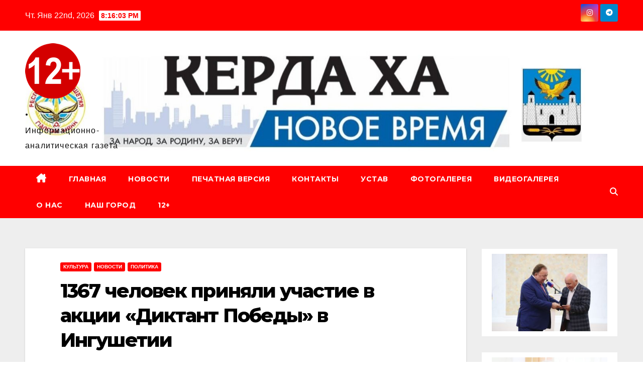

--- FILE ---
content_type: text/html; charset=UTF-8
request_url: http://kerdaha.ru/2020/09/04/1367-%D1%87%D0%B5%D0%BB%D0%BE%D0%B2%D0%B5%D0%BA-%D0%BF%D1%80%D0%B8%D0%BD%D1%8F%D0%BB%D0%B8-%D1%83%D1%87%D0%B0%D1%81%D1%82%D0%B8%D0%B5-%D0%B2-%D0%B0%D0%BA%D1%86%D0%B8%D0%B8-%D0%B4%D0%B8%D0%BA/
body_size: 19881
content:
<!DOCTYPE html>
<html lang="ru-RU">
<head>
<meta charset="UTF-8">
<meta name="viewport" content="width=device-width, initial-scale=1">
<link rel="profile" href="http://gmpg.org/xfn/11">
<title>1367 человек приняли участие в акции «Диктант Победы» в Ингушетии &#8212; .</title>
<meta name='robots' content='max-image-preview:large' />
	<style>img:is([sizes="auto" i], [sizes^="auto," i]) { contain-intrinsic-size: 3000px 1500px }</style>
	<link rel='dns-prefetch' href='//fonts.googleapis.com' />
<link rel="alternate" type="application/rss+xml" title=". &raquo; Лента" href="http://kerdaha.ru/feed/" />
<link rel="alternate" type="application/rss+xml" title=". &raquo; Лента комментариев" href="http://kerdaha.ru/comments/feed/" />
<link rel="alternate" type="application/rss+xml" title=". &raquo; Лента комментариев к &laquo;1367 человек приняли участие в акции «Диктант Победы» в Ингушетии&raquo;" href="http://kerdaha.ru/2020/09/04/1367-%d1%87%d0%b5%d0%bb%d0%be%d0%b2%d0%b5%d0%ba-%d0%bf%d1%80%d0%b8%d0%bd%d1%8f%d0%bb%d0%b8-%d1%83%d1%87%d0%b0%d1%81%d1%82%d0%b8%d0%b5-%d0%b2-%d0%b0%d0%ba%d1%86%d0%b8%d0%b8-%d0%b4%d0%b8%d0%ba/feed/" />
<script>
window._wpemojiSettings = {"baseUrl":"https:\/\/s.w.org\/images\/core\/emoji\/16.0.1\/72x72\/","ext":".png","svgUrl":"https:\/\/s.w.org\/images\/core\/emoji\/16.0.1\/svg\/","svgExt":".svg","source":{"concatemoji":"http:\/\/kerdaha.ru\/wp-includes\/js\/wp-emoji-release.min.js?ver=6.8.3"}};
/*! This file is auto-generated */
!function(s,n){var o,i,e;function c(e){try{var t={supportTests:e,timestamp:(new Date).valueOf()};sessionStorage.setItem(o,JSON.stringify(t))}catch(e){}}function p(e,t,n){e.clearRect(0,0,e.canvas.width,e.canvas.height),e.fillText(t,0,0);var t=new Uint32Array(e.getImageData(0,0,e.canvas.width,e.canvas.height).data),a=(e.clearRect(0,0,e.canvas.width,e.canvas.height),e.fillText(n,0,0),new Uint32Array(e.getImageData(0,0,e.canvas.width,e.canvas.height).data));return t.every(function(e,t){return e===a[t]})}function u(e,t){e.clearRect(0,0,e.canvas.width,e.canvas.height),e.fillText(t,0,0);for(var n=e.getImageData(16,16,1,1),a=0;a<n.data.length;a++)if(0!==n.data[a])return!1;return!0}function f(e,t,n,a){switch(t){case"flag":return n(e,"\ud83c\udff3\ufe0f\u200d\u26a7\ufe0f","\ud83c\udff3\ufe0f\u200b\u26a7\ufe0f")?!1:!n(e,"\ud83c\udde8\ud83c\uddf6","\ud83c\udde8\u200b\ud83c\uddf6")&&!n(e,"\ud83c\udff4\udb40\udc67\udb40\udc62\udb40\udc65\udb40\udc6e\udb40\udc67\udb40\udc7f","\ud83c\udff4\u200b\udb40\udc67\u200b\udb40\udc62\u200b\udb40\udc65\u200b\udb40\udc6e\u200b\udb40\udc67\u200b\udb40\udc7f");case"emoji":return!a(e,"\ud83e\udedf")}return!1}function g(e,t,n,a){var r="undefined"!=typeof WorkerGlobalScope&&self instanceof WorkerGlobalScope?new OffscreenCanvas(300,150):s.createElement("canvas"),o=r.getContext("2d",{willReadFrequently:!0}),i=(o.textBaseline="top",o.font="600 32px Arial",{});return e.forEach(function(e){i[e]=t(o,e,n,a)}),i}function t(e){var t=s.createElement("script");t.src=e,t.defer=!0,s.head.appendChild(t)}"undefined"!=typeof Promise&&(o="wpEmojiSettingsSupports",i=["flag","emoji"],n.supports={everything:!0,everythingExceptFlag:!0},e=new Promise(function(e){s.addEventListener("DOMContentLoaded",e,{once:!0})}),new Promise(function(t){var n=function(){try{var e=JSON.parse(sessionStorage.getItem(o));if("object"==typeof e&&"number"==typeof e.timestamp&&(new Date).valueOf()<e.timestamp+604800&&"object"==typeof e.supportTests)return e.supportTests}catch(e){}return null}();if(!n){if("undefined"!=typeof Worker&&"undefined"!=typeof OffscreenCanvas&&"undefined"!=typeof URL&&URL.createObjectURL&&"undefined"!=typeof Blob)try{var e="postMessage("+g.toString()+"("+[JSON.stringify(i),f.toString(),p.toString(),u.toString()].join(",")+"));",a=new Blob([e],{type:"text/javascript"}),r=new Worker(URL.createObjectURL(a),{name:"wpTestEmojiSupports"});return void(r.onmessage=function(e){c(n=e.data),r.terminate(),t(n)})}catch(e){}c(n=g(i,f,p,u))}t(n)}).then(function(e){for(var t in e)n.supports[t]=e[t],n.supports.everything=n.supports.everything&&n.supports[t],"flag"!==t&&(n.supports.everythingExceptFlag=n.supports.everythingExceptFlag&&n.supports[t]);n.supports.everythingExceptFlag=n.supports.everythingExceptFlag&&!n.supports.flag,n.DOMReady=!1,n.readyCallback=function(){n.DOMReady=!0}}).then(function(){return e}).then(function(){var e;n.supports.everything||(n.readyCallback(),(e=n.source||{}).concatemoji?t(e.concatemoji):e.wpemoji&&e.twemoji&&(t(e.twemoji),t(e.wpemoji)))}))}((window,document),window._wpemojiSettings);
</script>
<link rel='stylesheet' id='dashicons-css' href='http://kerdaha.ru/wp-includes/css/dashicons.min.css?ver=6.8.3' media='all' />
<link rel='stylesheet' id='post-views-counter-frontend-css' href='http://kerdaha.ru/wp-content/plugins/post-views-counter/css/frontend.min.css?ver=1.5.5' media='all' />
<style id='wp-emoji-styles-inline-css'>

	img.wp-smiley, img.emoji {
		display: inline !important;
		border: none !important;
		box-shadow: none !important;
		height: 1em !important;
		width: 1em !important;
		margin: 0 0.07em !important;
		vertical-align: -0.1em !important;
		background: none !important;
		padding: 0 !important;
	}
</style>
<link rel='stylesheet' id='wp-block-library-css' href='http://kerdaha.ru/wp-includes/css/dist/block-library/style.min.css?ver=6.8.3' media='all' />
<style id='wp-block-library-theme-inline-css'>
.wp-block-audio :where(figcaption){color:#555;font-size:13px;text-align:center}.is-dark-theme .wp-block-audio :where(figcaption){color:#ffffffa6}.wp-block-audio{margin:0 0 1em}.wp-block-code{border:1px solid #ccc;border-radius:4px;font-family:Menlo,Consolas,monaco,monospace;padding:.8em 1em}.wp-block-embed :where(figcaption){color:#555;font-size:13px;text-align:center}.is-dark-theme .wp-block-embed :where(figcaption){color:#ffffffa6}.wp-block-embed{margin:0 0 1em}.blocks-gallery-caption{color:#555;font-size:13px;text-align:center}.is-dark-theme .blocks-gallery-caption{color:#ffffffa6}:root :where(.wp-block-image figcaption){color:#555;font-size:13px;text-align:center}.is-dark-theme :root :where(.wp-block-image figcaption){color:#ffffffa6}.wp-block-image{margin:0 0 1em}.wp-block-pullquote{border-bottom:4px solid;border-top:4px solid;color:currentColor;margin-bottom:1.75em}.wp-block-pullquote cite,.wp-block-pullquote footer,.wp-block-pullquote__citation{color:currentColor;font-size:.8125em;font-style:normal;text-transform:uppercase}.wp-block-quote{border-left:.25em solid;margin:0 0 1.75em;padding-left:1em}.wp-block-quote cite,.wp-block-quote footer{color:currentColor;font-size:.8125em;font-style:normal;position:relative}.wp-block-quote:where(.has-text-align-right){border-left:none;border-right:.25em solid;padding-left:0;padding-right:1em}.wp-block-quote:where(.has-text-align-center){border:none;padding-left:0}.wp-block-quote.is-large,.wp-block-quote.is-style-large,.wp-block-quote:where(.is-style-plain){border:none}.wp-block-search .wp-block-search__label{font-weight:700}.wp-block-search__button{border:1px solid #ccc;padding:.375em .625em}:where(.wp-block-group.has-background){padding:1.25em 2.375em}.wp-block-separator.has-css-opacity{opacity:.4}.wp-block-separator{border:none;border-bottom:2px solid;margin-left:auto;margin-right:auto}.wp-block-separator.has-alpha-channel-opacity{opacity:1}.wp-block-separator:not(.is-style-wide):not(.is-style-dots){width:100px}.wp-block-separator.has-background:not(.is-style-dots){border-bottom:none;height:1px}.wp-block-separator.has-background:not(.is-style-wide):not(.is-style-dots){height:2px}.wp-block-table{margin:0 0 1em}.wp-block-table td,.wp-block-table th{word-break:normal}.wp-block-table :where(figcaption){color:#555;font-size:13px;text-align:center}.is-dark-theme .wp-block-table :where(figcaption){color:#ffffffa6}.wp-block-video :where(figcaption){color:#555;font-size:13px;text-align:center}.is-dark-theme .wp-block-video :where(figcaption){color:#ffffffa6}.wp-block-video{margin:0 0 1em}:root :where(.wp-block-template-part.has-background){margin-bottom:0;margin-top:0;padding:1.25em 2.375em}
</style>
<style id='classic-theme-styles-inline-css'>
/*! This file is auto-generated */
.wp-block-button__link{color:#fff;background-color:#32373c;border-radius:9999px;box-shadow:none;text-decoration:none;padding:calc(.667em + 2px) calc(1.333em + 2px);font-size:1.125em}.wp-block-file__button{background:#32373c;color:#fff;text-decoration:none}
</style>
<style id='global-styles-inline-css'>
:root{--wp--preset--aspect-ratio--square: 1;--wp--preset--aspect-ratio--4-3: 4/3;--wp--preset--aspect-ratio--3-4: 3/4;--wp--preset--aspect-ratio--3-2: 3/2;--wp--preset--aspect-ratio--2-3: 2/3;--wp--preset--aspect-ratio--16-9: 16/9;--wp--preset--aspect-ratio--9-16: 9/16;--wp--preset--color--black: #000000;--wp--preset--color--cyan-bluish-gray: #abb8c3;--wp--preset--color--white: #ffffff;--wp--preset--color--pale-pink: #f78da7;--wp--preset--color--vivid-red: #cf2e2e;--wp--preset--color--luminous-vivid-orange: #ff6900;--wp--preset--color--luminous-vivid-amber: #fcb900;--wp--preset--color--light-green-cyan: #7bdcb5;--wp--preset--color--vivid-green-cyan: #00d084;--wp--preset--color--pale-cyan-blue: #8ed1fc;--wp--preset--color--vivid-cyan-blue: #0693e3;--wp--preset--color--vivid-purple: #9b51e0;--wp--preset--gradient--vivid-cyan-blue-to-vivid-purple: linear-gradient(135deg,rgba(6,147,227,1) 0%,rgb(155,81,224) 100%);--wp--preset--gradient--light-green-cyan-to-vivid-green-cyan: linear-gradient(135deg,rgb(122,220,180) 0%,rgb(0,208,130) 100%);--wp--preset--gradient--luminous-vivid-amber-to-luminous-vivid-orange: linear-gradient(135deg,rgba(252,185,0,1) 0%,rgba(255,105,0,1) 100%);--wp--preset--gradient--luminous-vivid-orange-to-vivid-red: linear-gradient(135deg,rgba(255,105,0,1) 0%,rgb(207,46,46) 100%);--wp--preset--gradient--very-light-gray-to-cyan-bluish-gray: linear-gradient(135deg,rgb(238,238,238) 0%,rgb(169,184,195) 100%);--wp--preset--gradient--cool-to-warm-spectrum: linear-gradient(135deg,rgb(74,234,220) 0%,rgb(151,120,209) 20%,rgb(207,42,186) 40%,rgb(238,44,130) 60%,rgb(251,105,98) 80%,rgb(254,248,76) 100%);--wp--preset--gradient--blush-light-purple: linear-gradient(135deg,rgb(255,206,236) 0%,rgb(152,150,240) 100%);--wp--preset--gradient--blush-bordeaux: linear-gradient(135deg,rgb(254,205,165) 0%,rgb(254,45,45) 50%,rgb(107,0,62) 100%);--wp--preset--gradient--luminous-dusk: linear-gradient(135deg,rgb(255,203,112) 0%,rgb(199,81,192) 50%,rgb(65,88,208) 100%);--wp--preset--gradient--pale-ocean: linear-gradient(135deg,rgb(255,245,203) 0%,rgb(182,227,212) 50%,rgb(51,167,181) 100%);--wp--preset--gradient--electric-grass: linear-gradient(135deg,rgb(202,248,128) 0%,rgb(113,206,126) 100%);--wp--preset--gradient--midnight: linear-gradient(135deg,rgb(2,3,129) 0%,rgb(40,116,252) 100%);--wp--preset--font-size--small: 13px;--wp--preset--font-size--medium: 20px;--wp--preset--font-size--large: 36px;--wp--preset--font-size--x-large: 42px;--wp--preset--spacing--20: 0.44rem;--wp--preset--spacing--30: 0.67rem;--wp--preset--spacing--40: 1rem;--wp--preset--spacing--50: 1.5rem;--wp--preset--spacing--60: 2.25rem;--wp--preset--spacing--70: 3.38rem;--wp--preset--spacing--80: 5.06rem;--wp--preset--shadow--natural: 6px 6px 9px rgba(0, 0, 0, 0.2);--wp--preset--shadow--deep: 12px 12px 50px rgba(0, 0, 0, 0.4);--wp--preset--shadow--sharp: 6px 6px 0px rgba(0, 0, 0, 0.2);--wp--preset--shadow--outlined: 6px 6px 0px -3px rgba(255, 255, 255, 1), 6px 6px rgba(0, 0, 0, 1);--wp--preset--shadow--crisp: 6px 6px 0px rgba(0, 0, 0, 1);}:where(.is-layout-flex){gap: 0.5em;}:where(.is-layout-grid){gap: 0.5em;}body .is-layout-flex{display: flex;}.is-layout-flex{flex-wrap: wrap;align-items: center;}.is-layout-flex > :is(*, div){margin: 0;}body .is-layout-grid{display: grid;}.is-layout-grid > :is(*, div){margin: 0;}:where(.wp-block-columns.is-layout-flex){gap: 2em;}:where(.wp-block-columns.is-layout-grid){gap: 2em;}:where(.wp-block-post-template.is-layout-flex){gap: 1.25em;}:where(.wp-block-post-template.is-layout-grid){gap: 1.25em;}.has-black-color{color: var(--wp--preset--color--black) !important;}.has-cyan-bluish-gray-color{color: var(--wp--preset--color--cyan-bluish-gray) !important;}.has-white-color{color: var(--wp--preset--color--white) !important;}.has-pale-pink-color{color: var(--wp--preset--color--pale-pink) !important;}.has-vivid-red-color{color: var(--wp--preset--color--vivid-red) !important;}.has-luminous-vivid-orange-color{color: var(--wp--preset--color--luminous-vivid-orange) !important;}.has-luminous-vivid-amber-color{color: var(--wp--preset--color--luminous-vivid-amber) !important;}.has-light-green-cyan-color{color: var(--wp--preset--color--light-green-cyan) !important;}.has-vivid-green-cyan-color{color: var(--wp--preset--color--vivid-green-cyan) !important;}.has-pale-cyan-blue-color{color: var(--wp--preset--color--pale-cyan-blue) !important;}.has-vivid-cyan-blue-color{color: var(--wp--preset--color--vivid-cyan-blue) !important;}.has-vivid-purple-color{color: var(--wp--preset--color--vivid-purple) !important;}.has-black-background-color{background-color: var(--wp--preset--color--black) !important;}.has-cyan-bluish-gray-background-color{background-color: var(--wp--preset--color--cyan-bluish-gray) !important;}.has-white-background-color{background-color: var(--wp--preset--color--white) !important;}.has-pale-pink-background-color{background-color: var(--wp--preset--color--pale-pink) !important;}.has-vivid-red-background-color{background-color: var(--wp--preset--color--vivid-red) !important;}.has-luminous-vivid-orange-background-color{background-color: var(--wp--preset--color--luminous-vivid-orange) !important;}.has-luminous-vivid-amber-background-color{background-color: var(--wp--preset--color--luminous-vivid-amber) !important;}.has-light-green-cyan-background-color{background-color: var(--wp--preset--color--light-green-cyan) !important;}.has-vivid-green-cyan-background-color{background-color: var(--wp--preset--color--vivid-green-cyan) !important;}.has-pale-cyan-blue-background-color{background-color: var(--wp--preset--color--pale-cyan-blue) !important;}.has-vivid-cyan-blue-background-color{background-color: var(--wp--preset--color--vivid-cyan-blue) !important;}.has-vivid-purple-background-color{background-color: var(--wp--preset--color--vivid-purple) !important;}.has-black-border-color{border-color: var(--wp--preset--color--black) !important;}.has-cyan-bluish-gray-border-color{border-color: var(--wp--preset--color--cyan-bluish-gray) !important;}.has-white-border-color{border-color: var(--wp--preset--color--white) !important;}.has-pale-pink-border-color{border-color: var(--wp--preset--color--pale-pink) !important;}.has-vivid-red-border-color{border-color: var(--wp--preset--color--vivid-red) !important;}.has-luminous-vivid-orange-border-color{border-color: var(--wp--preset--color--luminous-vivid-orange) !important;}.has-luminous-vivid-amber-border-color{border-color: var(--wp--preset--color--luminous-vivid-amber) !important;}.has-light-green-cyan-border-color{border-color: var(--wp--preset--color--light-green-cyan) !important;}.has-vivid-green-cyan-border-color{border-color: var(--wp--preset--color--vivid-green-cyan) !important;}.has-pale-cyan-blue-border-color{border-color: var(--wp--preset--color--pale-cyan-blue) !important;}.has-vivid-cyan-blue-border-color{border-color: var(--wp--preset--color--vivid-cyan-blue) !important;}.has-vivid-purple-border-color{border-color: var(--wp--preset--color--vivid-purple) !important;}.has-vivid-cyan-blue-to-vivid-purple-gradient-background{background: var(--wp--preset--gradient--vivid-cyan-blue-to-vivid-purple) !important;}.has-light-green-cyan-to-vivid-green-cyan-gradient-background{background: var(--wp--preset--gradient--light-green-cyan-to-vivid-green-cyan) !important;}.has-luminous-vivid-amber-to-luminous-vivid-orange-gradient-background{background: var(--wp--preset--gradient--luminous-vivid-amber-to-luminous-vivid-orange) !important;}.has-luminous-vivid-orange-to-vivid-red-gradient-background{background: var(--wp--preset--gradient--luminous-vivid-orange-to-vivid-red) !important;}.has-very-light-gray-to-cyan-bluish-gray-gradient-background{background: var(--wp--preset--gradient--very-light-gray-to-cyan-bluish-gray) !important;}.has-cool-to-warm-spectrum-gradient-background{background: var(--wp--preset--gradient--cool-to-warm-spectrum) !important;}.has-blush-light-purple-gradient-background{background: var(--wp--preset--gradient--blush-light-purple) !important;}.has-blush-bordeaux-gradient-background{background: var(--wp--preset--gradient--blush-bordeaux) !important;}.has-luminous-dusk-gradient-background{background: var(--wp--preset--gradient--luminous-dusk) !important;}.has-pale-ocean-gradient-background{background: var(--wp--preset--gradient--pale-ocean) !important;}.has-electric-grass-gradient-background{background: var(--wp--preset--gradient--electric-grass) !important;}.has-midnight-gradient-background{background: var(--wp--preset--gradient--midnight) !important;}.has-small-font-size{font-size: var(--wp--preset--font-size--small) !important;}.has-medium-font-size{font-size: var(--wp--preset--font-size--medium) !important;}.has-large-font-size{font-size: var(--wp--preset--font-size--large) !important;}.has-x-large-font-size{font-size: var(--wp--preset--font-size--x-large) !important;}
:where(.wp-block-post-template.is-layout-flex){gap: 1.25em;}:where(.wp-block-post-template.is-layout-grid){gap: 1.25em;}
:where(.wp-block-columns.is-layout-flex){gap: 2em;}:where(.wp-block-columns.is-layout-grid){gap: 2em;}
:root :where(.wp-block-pullquote){font-size: 1.5em;line-height: 1.6;}
</style>
<link rel='stylesheet' id='newsup-fonts-css' href='//fonts.googleapis.com/css?family=Montserrat%3A400%2C500%2C700%2C800%7CWork%2BSans%3A300%2C400%2C500%2C600%2C700%2C800%2C900%26display%3Dswap&#038;subset=latin%2Clatin-ext' media='all' />
<link rel='stylesheet' id='bootstrap-css' href='http://kerdaha.ru/wp-content/themes/newsup/css/bootstrap.css?ver=6.8.3' media='all' />
<link rel='stylesheet' id='newsup-style-css' href='http://kerdaha.ru/wp-content/themes/newsbulk/style.css?ver=6.8.3' media='all' />
<link rel='stylesheet' id='font-awesome-5-all-css' href='http://kerdaha.ru/wp-content/themes/newsup/css/font-awesome/css/all.min.css?ver=6.8.3' media='all' />
<link rel='stylesheet' id='font-awesome-4-shim-css' href='http://kerdaha.ru/wp-content/themes/newsup/css/font-awesome/css/v4-shims.min.css?ver=6.8.3' media='all' />
<link rel='stylesheet' id='owl-carousel-css' href='http://kerdaha.ru/wp-content/themes/newsup/css/owl.carousel.css?ver=6.8.3' media='all' />
<link rel='stylesheet' id='smartmenus-css' href='http://kerdaha.ru/wp-content/themes/newsup/css/jquery.smartmenus.bootstrap.css?ver=6.8.3' media='all' />
<link rel='stylesheet' id='newsup-custom-css-css' href='http://kerdaha.ru/wp-content/themes/newsup/inc/ansar/customize/css/customizer.css?ver=1.0' media='all' />
<link rel='stylesheet' id='newsup-style-parent-css' href='http://kerdaha.ru/wp-content/themes/newsup/style.css?ver=6.8.3' media='all' />
<link rel='stylesheet' id='newsbulk-style-css' href='http://kerdaha.ru/wp-content/themes/newsbulk/style.css?ver=1.0' media='all' />
<link rel='stylesheet' id='newsbulk-default-css-css' href='http://kerdaha.ru/wp-content/themes/newsbulk/css/colors/default.css?ver=6.8.3' media='all' />
<script src="http://kerdaha.ru/wp-includes/js/jquery/jquery.min.js?ver=3.7.1" id="jquery-core-js"></script>
<script src="http://kerdaha.ru/wp-includes/js/jquery/jquery-migrate.min.js?ver=3.4.1" id="jquery-migrate-js"></script>
<script src="http://kerdaha.ru/wp-content/themes/newsup/js/navigation.js?ver=6.8.3" id="newsup-navigation-js"></script>
<script src="http://kerdaha.ru/wp-content/themes/newsup/js/bootstrap.js?ver=6.8.3" id="bootstrap-js"></script>
<script src="http://kerdaha.ru/wp-content/themes/newsup/js/owl.carousel.min.js?ver=6.8.3" id="owl-carousel-min-js"></script>
<script src="http://kerdaha.ru/wp-content/themes/newsup/js/jquery.smartmenus.js?ver=6.8.3" id="smartmenus-js-js"></script>
<script src="http://kerdaha.ru/wp-content/themes/newsup/js/jquery.smartmenus.bootstrap.js?ver=6.8.3" id="bootstrap-smartmenus-js-js"></script>
<script src="http://kerdaha.ru/wp-content/themes/newsup/js/jquery.marquee.js?ver=6.8.3" id="newsup-marquee-js-js"></script>
<script src="http://kerdaha.ru/wp-content/themes/newsup/js/main.js?ver=6.8.3" id="newsup-main-js-js"></script>
<link rel="https://api.w.org/" href="http://kerdaha.ru/wp-json/" /><link rel="alternate" title="JSON" type="application/json" href="http://kerdaha.ru/wp-json/wp/v2/posts/12748" /><link rel="EditURI" type="application/rsd+xml" title="RSD" href="http://kerdaha.ru/xmlrpc.php?rsd" />
<meta name="generator" content="WordPress 6.8.3" />
<link rel="canonical" href="http://kerdaha.ru/2020/09/04/1367-%d1%87%d0%b5%d0%bb%d0%be%d0%b2%d0%b5%d0%ba-%d0%bf%d1%80%d0%b8%d0%bd%d1%8f%d0%bb%d0%b8-%d1%83%d1%87%d0%b0%d1%81%d1%82%d0%b8%d0%b5-%d0%b2-%d0%b0%d0%ba%d1%86%d0%b8%d0%b8-%d0%b4%d0%b8%d0%ba/" />
<link rel='shortlink' href='http://kerdaha.ru/?p=12748' />
<link rel="alternate" title="oEmbed (JSON)" type="application/json+oembed" href="http://kerdaha.ru/wp-json/oembed/1.0/embed?url=http%3A%2F%2Fkerdaha.ru%2F2020%2F09%2F04%2F1367-%25d1%2587%25d0%25b5%25d0%25bb%25d0%25be%25d0%25b2%25d0%25b5%25d0%25ba-%25d0%25bf%25d1%2580%25d0%25b8%25d0%25bd%25d1%258f%25d0%25bb%25d0%25b8-%25d1%2583%25d1%2587%25d0%25b0%25d1%2581%25d1%2582%25d0%25b8%25d0%25b5-%25d0%25b2-%25d0%25b0%25d0%25ba%25d1%2586%25d0%25b8%25d0%25b8-%25d0%25b4%25d0%25b8%25d0%25ba%2F" />
<link rel="alternate" title="oEmbed (XML)" type="text/xml+oembed" href="http://kerdaha.ru/wp-json/oembed/1.0/embed?url=http%3A%2F%2Fkerdaha.ru%2F2020%2F09%2F04%2F1367-%25d1%2587%25d0%25b5%25d0%25bb%25d0%25be%25d0%25b2%25d0%25b5%25d0%25ba-%25d0%25bf%25d1%2580%25d0%25b8%25d0%25bd%25d1%258f%25d0%25bb%25d0%25b8-%25d1%2583%25d1%2587%25d0%25b0%25d1%2581%25d1%2582%25d0%25b8%25d0%25b5-%25d0%25b2-%25d0%25b0%25d0%25ba%25d1%2586%25d0%25b8%25d0%25b8-%25d0%25b4%25d0%25b8%25d0%25ba%2F&#038;format=xml" />
<link rel="pingback" href="http://kerdaha.ru/xmlrpc.php"> 
<style type="text/css" id="custom-background-css">
    .wrapper { background-color: ffffff; }
</style>
    <style type="text/css">
            body .site-title a,
        body .site-description {
            color: #0c0c0c;
        }

        .site-branding-text .site-title a {
                font-size: 19px;
            }

            @media only screen and (max-width: 640px) {
                .site-branding-text .site-title a {
                    font-size: 40px;

                }
            }

            @media only screen and (max-width: 375px) {
                .site-branding-text .site-title a {
                    font-size: 32px;

                }
            }

        </style>
    <style id="custom-background-css">
body.custom-background { background-color: #ffffff; }
</style>
	<link rel="icon" href="http://kerdaha.ru/wp-content/uploads/2017/06/cropped-Снимок-2-1-32x32.jpg" sizes="32x32" />
<link rel="icon" href="http://kerdaha.ru/wp-content/uploads/2017/06/cropped-Снимок-2-1-192x192.jpg" sizes="192x192" />
<link rel="apple-touch-icon" href="http://kerdaha.ru/wp-content/uploads/2017/06/cropped-Снимок-2-1-180x180.jpg" />
<meta name="msapplication-TileImage" content="http://kerdaha.ru/wp-content/uploads/2017/06/cropped-Снимок-2-1-270x270.jpg" />
</head>
<body class="wp-singular post-template-default single single-post postid-12748 single-format-standard custom-background wp-custom-logo wp-embed-responsive wp-theme-newsup wp-child-theme-newsbulk ta-hide-date-author-in-list" >
<div id="page" class="site">
<a class="skip-link screen-reader-text" href="#content">
Перейти к содержимому</a>
    <div class="wrapper">
        <header class="mg-headwidget">
            <!--==================== TOP BAR ====================-->

            <div class="mg-head-detail hidden-xs">
    <div class="container-fluid">
        <div class="row align-items-center">
            <div class="col-md-6 col-xs-12">
                <ul class="info-left">
                                <li>Чт. Янв 22nd, 2026                 <span  id="time" class="time"></span>
                        </li>
                        </ul>
            </div>
            <div class="col-md-6 col-xs-12">
                <ul class="mg-social info-right">
                            <li>
            <a target="_blank"  href="https://www.instagram.com/kerdaha/">
                <span class="icon-soci instagram">
                    <i class="fab fa-instagram"></i>
                </span>
            </a>
        </li>
                <li>
            <a target="_blank"  href="https://t.me/kerdaxa">
                <span class="icon-soci telegram">
                    <i class="fab fa-telegram"></i>
                </span>
            </a>
        </li>
                        </ul>
            </div>
        </div>
    </div>
</div>
            <div class="clearfix"></div>
                        <div class="mg-nav-widget-area-back" style='background-image: url("http://kerdaha.ru/wp-content/uploads/2021/01/cropped-Снимок-8.jpg" );'>
                        <div class="overlay">
              <div class="inner" > 
                <div class="container-fluid">
                    <div class="mg-nav-widget-area">
                        <div class="row align-items-center">
                                                      <div class="col-md-3 col-sm-4 text-center-xs">
                                                              <div class="navbar-header">
                                <a href="http://kerdaha.ru/" class="navbar-brand" rel="home"><img width="110" height="110" src="http://kerdaha.ru/wp-content/uploads/2022/10/cropped-1-1-1.png" class="custom-logo" alt="." decoding="async" /></a>                                <div class="site-branding-text">
                                                                <p class="site-title"> <a href="http://kerdaha.ru/" rel="home">.</a></p>
                                                                <p class="site-description">Информационно-аналитическая газета </p>
                                </div>
                                                              </div>
                            </div>
                           
                        </div>
                    </div>
                </div>
              </div>
              </div>
          </div>
    <div class="mg-menu-full">
      <nav class="navbar navbar-expand-lg navbar-wp">
        <div class="container-fluid">
          <!-- Right nav -->
                    <div class="m-header align-items-center">
                                                <a class="mobilehomebtn" href="http://kerdaha.ru"><span class="fas fa-home"></span></a>
                        <!-- navbar-toggle -->
                        <button class="navbar-toggler mx-auto" type="button" data-toggle="collapse" data-target="#navbar-wp" aria-controls="navbarSupportedContent" aria-expanded="false" aria-label="Переключить навигацию">
                          <i class="fas fa-bars"></i>
                        </button>
                        <!-- /navbar-toggle -->
                        <div class="dropdown show mg-search-box pr-2 d-none">
                            <a class="dropdown-toggle msearch ml-auto" href="#" role="button" id="dropdownMenuLink" data-toggle="dropdown" aria-haspopup="true" aria-expanded="false">
                               <i class="fas fa-search"></i>
                            </a>

                            <div class="dropdown-menu searchinner" aria-labelledby="dropdownMenuLink">
                        <form role="search" method="get" id="searchform" action="http://kerdaha.ru/">
  <div class="input-group">
    <input type="search" class="form-control" placeholder="Поиск" value="" name="s" />
    <span class="input-group-btn btn-default">
    <button type="submit" class="btn"> <i class="fas fa-search"></i> </button>
    </span> </div>
</form>                      </div>
                        </div>
                        
                    </div>
                    <!-- /Right nav -->
         
          
                  <div class="collapse navbar-collapse" id="navbar-wp">
                  	<div class="d-md-block">
                  <ul id="menu-%d0%bc%d0%b5%d0%bd%d1%8e" class="nav navbar-nav mr-auto"><li class="active home"><a class="homebtn" href="http://kerdaha.ru"><span class='fa-solid fa-house-chimney'></span></a></li><li id="menu-item-211" class="menu-item menu-item-type-custom menu-item-object-custom menu-item-home menu-item-211"><a class="nav-link" title="ГЛАВНАЯ" href="http://kerdaha.ru">ГЛАВНАЯ</a></li>
<li id="menu-item-116" class="menu-item menu-item-type-taxonomy menu-item-object-category current-post-ancestor current-menu-parent current-post-parent menu-item-116"><a class="nav-link" title="НОВОСТИ" href="http://kerdaha.ru/category/%d0%bd%d0%be%d0%b2%d0%be%d1%81%d1%82%d0%b8/">НОВОСТИ</a></li>
<li id="menu-item-22" class="menu-item menu-item-type-post_type menu-item-object-page menu-item-22"><a class="nav-link" title="ПЕЧАТНАЯ ВЕРСИЯ" href="http://kerdaha.ru/%d0%bf%d0%b5%d1%87%d0%b0%d1%82%d0%bd%d0%b0%d1%8f-%d0%b2%d0%b5%d1%80%d1%81%d0%b8%d1%8f/">ПЕЧАТНАЯ ВЕРСИЯ</a></li>
<li id="menu-item-208" class="menu-item menu-item-type-post_type menu-item-object-page menu-item-208"><a class="nav-link" title="КОНТАКТЫ" href="http://kerdaha.ru/%d0%ba%d0%be%d0%bd%d1%82%d0%b0%d0%ba%d1%82%d1%8b/">КОНТАКТЫ</a></li>
<li id="menu-item-210" class="menu-item menu-item-type-post_type menu-item-object-page menu-item-210"><a class="nav-link" title="УСТАВ" href="http://kerdaha.ru/%d1%83%d1%81%d1%82%d0%b0%d0%b2/">УСТАВ</a></li>
<li id="menu-item-51" class="menu-item menu-item-type-post_type menu-item-object-page menu-item-51"><a class="nav-link" title="ФОТОГАЛЕРЕЯ" href="http://kerdaha.ru/%d1%84%d0%be%d1%82%d0%be%d0%b3%d0%b0%d0%bb%d0%b5%d1%80%d0%b5%d1%8f/">ФОТОГАЛЕРЕЯ</a></li>
<li id="menu-item-195" class="menu-item menu-item-type-post_type menu-item-object-page menu-item-195"><a class="nav-link" title="ВИДЕОГАЛЕРЕЯ" href="http://kerdaha.ru/%d0%b2%d0%b8%d0%b4%d0%b5%d0%be%d0%b3%d0%b0%d0%bb%d0%b5%d1%80%d0%b5%d1%8f/">ВИДЕОГАЛЕРЕЯ</a></li>
<li id="menu-item-27" class="menu-item menu-item-type-post_type menu-item-object-page menu-item-27"><a class="nav-link" title="О НАС" href="http://kerdaha.ru/%d0%be-%d0%bd%d0%b0%d1%81/">О НАС</a></li>
<li id="menu-item-3531" class="menu-item menu-item-type-post_type menu-item-object-page menu-item-3531"><a class="nav-link" title="НАШ ГОРОД" href="http://kerdaha.ru/%d0%bd%d0%b0%d1%88-%d0%b3%d0%be%d1%80%d0%be%d0%b4/">НАШ ГОРОД</a></li>
<li id="menu-item-19758" class="menu-item menu-item-type-post_type menu-item-object-page menu-item-19758"><a class="nav-link" title="12+" href="http://kerdaha.ru/12-2/">12+</a></li>
</ul>        				</div>		
              		</div>
                  <!-- Right nav -->
                    <div class="desk-header pl-3 ml-auto my-2 my-lg-0 position-relative align-items-center">
                        <!-- /navbar-toggle -->
                        <div class="dropdown show mg-search-box">
                      <a class="dropdown-toggle msearch ml-auto" href="#" role="button" id="dropdownMenuLink" data-toggle="dropdown" aria-haspopup="true" aria-expanded="false">
                       <i class="fas fa-search"></i>
                      </a>
                      <div class="dropdown-menu searchinner" aria-labelledby="dropdownMenuLink">
                        <form role="search" method="get" id="searchform" action="http://kerdaha.ru/">
  <div class="input-group">
    <input type="search" class="form-control" placeholder="Поиск" value="" name="s" />
    <span class="input-group-btn btn-default">
    <button type="submit" class="btn"> <i class="fas fa-search"></i> </button>
    </span> </div>
</form>                      </div>
                    </div>
                    </div>
                    <!-- /Right nav --> 
          </div>
      </nav> <!-- /Navigation -->
    </div>
</header>
<div class="clearfix"></div>
 <!-- =========================
     Page Content Section      
============================== -->
<main id="content" class="single-class content">
  <!--container-->
    <div class="container-fluid">
      <!--row-->
        <div class="row">
                  <div class="col-lg-9 col-md-8">
                                <div class="mg-blog-post-box"> 
                    <div class="mg-header">
                        <div class="mg-blog-category"><a class="newsup-categories category-color-1" href="http://kerdaha.ru/category/%d0%ba%d1%83%d0%bb%d1%8c%d1%82%d1%83%d1%80%d0%b0/" alt="Посмотреть все записи в КУЛЬТУРА"> 
                                 КУЛЬТУРА
                             </a><a class="newsup-categories category-color-1" href="http://kerdaha.ru/category/%d0%bd%d0%be%d0%b2%d0%be%d1%81%d1%82%d0%b8/" alt="Посмотреть все записи в НОВОСТИ"> 
                                 НОВОСТИ
                             </a><a class="newsup-categories category-color-1" href="http://kerdaha.ru/category/%d0%bf%d0%be%d0%bb%d0%b8%d1%82%d0%b8%d0%ba%d0%b0/" alt="Посмотреть все записи в ПОЛИТИКА"> 
                                 ПОЛИТИКА
                             </a></div>                        <h1 class="title single"> <a title="Постоянная ссылка на:1367 человек приняли участие в акции «Диктант Победы» в Ингушетии">
                            1367 человек приняли участие в акции «Диктант Победы» в Ингушетии</a>
                        </h1>
                                                <div class="media mg-info-author-block"> 
                                                        <a class="mg-author-pic" href="http://kerdaha.ru/author/klimatow2015/">  </a>
                                                        <div class="media-body">
                                                            <h4 class="media-heading"><span>От</span><a href="http://kerdaha.ru/author/klimatow2015/">klimatow2015</a></h4>
                                                            <span class="mg-blog-date"><i class="fas fa-clock"></i> 
                                    Сен 4, 2020                                </span>
                                                        </div>
                        </div>
                                            </div>
                    <img width="1280" height="853" src="http://kerdaha.ru/wp-content/uploads/2020/09/5EFE6BD3-6F48-4375-807A-7268D1DA519A.jpeg" class="img-fluid wp-post-image" alt="" decoding="async" fetchpriority="high" srcset="http://kerdaha.ru/wp-content/uploads/2020/09/5EFE6BD3-6F48-4375-807A-7268D1DA519A.jpeg 1280w, http://kerdaha.ru/wp-content/uploads/2020/09/5EFE6BD3-6F48-4375-807A-7268D1DA519A-300x200.jpeg 300w, http://kerdaha.ru/wp-content/uploads/2020/09/5EFE6BD3-6F48-4375-807A-7268D1DA519A-900x600.jpeg 900w, http://kerdaha.ru/wp-content/uploads/2020/09/5EFE6BD3-6F48-4375-807A-7268D1DA519A-768x512.jpeg 768w, http://kerdaha.ru/wp-content/uploads/2020/09/5EFE6BD3-6F48-4375-807A-7268D1DA519A-480x320.jpeg 480w" sizes="(max-width: 1280px) 100vw, 1280px" />                    <article class="page-content-single small single">
                        <p>27 площадок были организованы во всех муниципалитетах региона<br />
Диктант прошел 3 сентября на 27 площадках во всех муниципалитетах региона. Все желающие — и молодежь, и старшее поколение — пришли в хорошем настроении. Участники с большим энтузиазмом ответили на достаточно сложные вопросы теста.<br />
Главная цель, которую преследует акция, не доскональное знание всех эпизодов, связанных с историей Великой Отечественной войны, не стремление получить отличную оценку за работу, а привлечение внимания населения страны, в первую очередь молодежи к тому, какой ценой досталась Победа в ВОВ.<br />
«Сегодня символичный день – день окончания Второй мировой войны. 75 лет назад закончилась война, которая захватила всю планету. Наша страна внесла решающий вклад в победу над германским фашизмом. Важно, чтобы об этом знали не только взрослые, но и молодые люди», — отметил руководитель Регионального исполнительного комитета партии «Единая Россия» Беслан Мартазанов.<br />
В акции приняли участие: Секретарь РО Михаил Илезов, руководитель Регионального исполкома Беслан Мартазанов, секретари и исполнительные секретари МО, «Молодая Гвардия», совет сторонников «Единой России», актив партии и все желающие.</p>
<div class="post-views content-post post-12748 entry-meta load-static">
				<span class="post-views-icon dashicons dashicons-chart-bar"></span> <span class="post-views-label">Post Views:</span> <span class="post-views-count">234</span>
			</div>        <script>
        function pinIt() {
        var e = document.createElement('script');
        e.setAttribute('type','text/javascript');
        e.setAttribute('charset','UTF-8');
        e.setAttribute('src','https://assets.pinterest.com/js/pinmarklet.js?r='+Math.random()*99999999);
        document.body.appendChild(e);
        }
        </script>
        <div class="post-share">
            <div class="post-share-icons cf">
                <a href="https://www.facebook.com/sharer.php?u=http%3A%2F%2Fkerdaha.ru%2F2020%2F09%2F04%2F1367-%25d1%2587%25d0%25b5%25d0%25bb%25d0%25be%25d0%25b2%25d0%25b5%25d0%25ba-%25d0%25bf%25d1%2580%25d0%25b8%25d0%25bd%25d1%258f%25d0%25bb%25d0%25b8-%25d1%2583%25d1%2587%25d0%25b0%25d1%2581%25d1%2582%25d0%25b8%25d0%25b5-%25d0%25b2-%25d0%25b0%25d0%25ba%25d1%2586%25d0%25b8%25d0%25b8-%25d0%25b4%25d0%25b8%25d0%25ba%2F" class="link facebook" target="_blank" >
                    <i class="fab fa-facebook"></i>
                </a>
                <a href="http://twitter.com/share?url=http%3A%2F%2Fkerdaha.ru%2F2020%2F09%2F04%2F1367-%25d1%2587%25d0%25b5%25d0%25bb%25d0%25be%25d0%25b2%25d0%25b5%25d0%25ba-%25d0%25bf%25d1%2580%25d0%25b8%25d0%25bd%25d1%258f%25d0%25bb%25d0%25b8-%25d1%2583%25d1%2587%25d0%25b0%25d1%2581%25d1%2582%25d0%25b8%25d0%25b5-%25d0%25b2-%25d0%25b0%25d0%25ba%25d1%2586%25d0%25b8%25d0%25b8-%25d0%25b4%25d0%25b8%25d0%25ba%2F&#038;text=1367%20%D1%87%D0%B5%D0%BB%D0%BE%D0%B2%D0%B5%D0%BA%20%D0%BF%D1%80%D0%B8%D0%BD%D1%8F%D0%BB%D0%B8%20%D1%83%D1%87%D0%B0%D1%81%D1%82%D0%B8%D0%B5%20%D0%B2%20%D0%B0%D0%BA%D1%86%D0%B8%D0%B8%20%C2%AB%D0%94%D0%B8%D0%BA%D1%82%D0%B0%D0%BD%D1%82%20%D0%9F%D0%BE%D0%B1%D0%B5%D0%B4%D1%8B%C2%BB%20%D0%B2%20%D0%98%D0%BD%D0%B3%D1%83%D1%88%D0%B5%D1%82%D0%B8%D0%B8" class="link x-twitter" target="_blank">
                    <i class="fa-brands fa-x-twitter"></i>
                </a>
                <a href="mailto:?subject=1367%20человек%20приняли%20участие%20в%20акции%20«Диктант%20Победы»%20в%20Ингушетии&#038;body=http%3A%2F%2Fkerdaha.ru%2F2020%2F09%2F04%2F1367-%25d1%2587%25d0%25b5%25d0%25bb%25d0%25be%25d0%25b2%25d0%25b5%25d0%25ba-%25d0%25bf%25d1%2580%25d0%25b8%25d0%25bd%25d1%258f%25d0%25bb%25d0%25b8-%25d1%2583%25d1%2587%25d0%25b0%25d1%2581%25d1%2582%25d0%25b8%25d0%25b5-%25d0%25b2-%25d0%25b0%25d0%25ba%25d1%2586%25d0%25b8%25d0%25b8-%25d0%25b4%25d0%25b8%25d0%25ba%2F" class="link email" target="_blank" >
                    <i class="fas fa-envelope"></i>
                </a>
                <a href="https://www.linkedin.com/sharing/share-offsite/?url=http%3A%2F%2Fkerdaha.ru%2F2020%2F09%2F04%2F1367-%25d1%2587%25d0%25b5%25d0%25bb%25d0%25be%25d0%25b2%25d0%25b5%25d0%25ba-%25d0%25bf%25d1%2580%25d0%25b8%25d0%25bd%25d1%258f%25d0%25bb%25d0%25b8-%25d1%2583%25d1%2587%25d0%25b0%25d1%2581%25d1%2582%25d0%25b8%25d0%25b5-%25d0%25b2-%25d0%25b0%25d0%25ba%25d1%2586%25d0%25b8%25d0%25b8-%25d0%25b4%25d0%25b8%25d0%25ba%2F&#038;title=1367%20%D1%87%D0%B5%D0%BB%D0%BE%D0%B2%D0%B5%D0%BA%20%D0%BF%D1%80%D0%B8%D0%BD%D1%8F%D0%BB%D0%B8%20%D1%83%D1%87%D0%B0%D1%81%D1%82%D0%B8%D0%B5%20%D0%B2%20%D0%B0%D0%BA%D1%86%D0%B8%D0%B8%20%C2%AB%D0%94%D0%B8%D0%BA%D1%82%D0%B0%D0%BD%D1%82%20%D0%9F%D0%BE%D0%B1%D0%B5%D0%B4%D1%8B%C2%BB%20%D0%B2%20%D0%98%D0%BD%D0%B3%D1%83%D1%88%D0%B5%D1%82%D0%B8%D0%B8" class="link linkedin" target="_blank" >
                    <i class="fab fa-linkedin"></i>
                </a>
                <a href="https://telegram.me/share/url?url=http%3A%2F%2Fkerdaha.ru%2F2020%2F09%2F04%2F1367-%25d1%2587%25d0%25b5%25d0%25bb%25d0%25be%25d0%25b2%25d0%25b5%25d0%25ba-%25d0%25bf%25d1%2580%25d0%25b8%25d0%25bd%25d1%258f%25d0%25bb%25d0%25b8-%25d1%2583%25d1%2587%25d0%25b0%25d1%2581%25d1%2582%25d0%25b8%25d0%25b5-%25d0%25b2-%25d0%25b0%25d0%25ba%25d1%2586%25d0%25b8%25d0%25b8-%25d0%25b4%25d0%25b8%25d0%25ba%2F&#038;text&#038;title=1367%20%D1%87%D0%B5%D0%BB%D0%BE%D0%B2%D0%B5%D0%BA%20%D0%BF%D1%80%D0%B8%D0%BD%D1%8F%D0%BB%D0%B8%20%D1%83%D1%87%D0%B0%D1%81%D1%82%D0%B8%D0%B5%20%D0%B2%20%D0%B0%D0%BA%D1%86%D0%B8%D0%B8%20%C2%AB%D0%94%D0%B8%D0%BA%D1%82%D0%B0%D0%BD%D1%82%20%D0%9F%D0%BE%D0%B1%D0%B5%D0%B4%D1%8B%C2%BB%20%D0%B2%20%D0%98%D0%BD%D0%B3%D1%83%D1%88%D0%B5%D1%82%D0%B8%D0%B8" class="link telegram" target="_blank" >
                    <i class="fab fa-telegram"></i>
                </a>
                <a href="javascript:pinIt();" class="link pinterest">
                    <i class="fab fa-pinterest"></i>
                </a>
                <a class="print-r" href="javascript:window.print()">
                    <i class="fas fa-print"></i>
                </a>  
            </div>
        </div>
                            <div class="clearfix mb-3"></div>
                        
	<nav class="navigation post-navigation" aria-label="Записи">
		<h2 class="screen-reader-text">Навигация по записям</h2>
		<div class="nav-links"><div class="nav-previous"><a href="http://kerdaha.ru/2020/09/04/%d0%b2-%d0%b8%d0%bd%d0%b3%d1%83%d1%88%d0%b5%d1%82%d0%b8%d0%b8-%d0%bf%d0%be%d1%87%d1%82%d0%b8%d0%bb%d0%b8-%d0%bf%d0%b0%d0%bc%d1%8f%d1%82%d1%8c-%d0%b6%d0%b5%d1%80%d1%82%d0%b2-%d1%82%d0%b5%d1%80%d0%b0/" rel="prev">В Ингушетии почтили память жертв терактов и погибших в антитеррористических операциях бойцов <div class="fa fa-angle-double-right"></div><span></span></a></div><div class="nav-next"><a href="http://kerdaha.ru/2020/09/04/%d0%b5%d0%b4%d0%b8%d0%bd%d0%b0%d1%8f-%d1%80%d0%be%d1%81%d1%81%d0%b8%d1%8f-%d0%bd%d0%b0%d1%87%d0%b0%d0%bb%d0%b0-%d0%bf%d1%80%d0%be%d0%b2%d0%b5%d1%80%d1%8f%d1%82%d1%8c-%d0%be%d0%b1%d0%b5/" rel="next"><div class="fa fa-angle-double-left"></div><span></span> «Единая Россия» начала проверять обеспечение младших школьников горячим питанием в регионах</a></div></div>
	</nav>                                          </article>
                </div>
                        <div class="media mg-info-author-block">
            <a class="mg-author-pic" href="http://kerdaha.ru/author/klimatow2015/"></a>
                <div class="media-body">
                  <h4 class="media-heading">От <a href ="http://kerdaha.ru/author/klimatow2015/">klimatow2015</a></h4>
                  <p></p>
                </div>
            </div>
                <div class="mg-featured-slider p-3 mb-4">
            <!--Start mg-realated-slider -->
            <!-- mg-sec-title -->
            <div class="mg-sec-title">
                <h4>Похожая запись</h4>
            </div>
            <!-- // mg-sec-title -->
            <div class="row">
                <!-- featured_post -->
                                    <!-- blog -->
                    <div class="col-md-4">
                        <div class="mg-blog-post-3 minh back-img mb-md-0 mb-2" 
                        >
                            <div class="mg-blog-inner">
                                <div class="mg-blog-category"><a class="newsup-categories category-color-1" href="http://kerdaha.ru/category/%d0%bd%d0%be%d0%b2%d0%be%d1%81%d1%82%d0%b8/" alt="Посмотреть все записи в НОВОСТИ"> 
                                 НОВОСТИ
                             </a></div>                                <h4 class="title"> <a href="http://kerdaha.ru/2026/01/21/%d0%bc%d0%b0%d1%81%d1%82%d0%b8%d1%82-%d0%b1%d0%b8%d1%87-%d1%81%d0%be%d0%b2%d1%80%d0%b5%d0%bc%d0%b5%d0%bd%d0%bd%d0%be%d0%b3%d0%be-%d0%bc%d0%be%d0%bb%d0%be%d1%87%d0%bd%d0%be%d0%b3/" title="Permalink to: Мастит – «бич» современного молочного скотоводства">
                                  Мастит – «бич» современного молочного скотоводства</a>
                                 </h4>
                                <div class="mg-blog-meta"> 
                                                                        <span class="mg-blog-date">
                                        <i class="fas fa-clock"></i>
                                        Янв 21, 2026                                    </span>
                                            <a class="auth" href="http://kerdaha.ru/author/klimatow2015/">
            <i class="fas fa-user-circle"></i>klimatow2015        </a>
     
                                </div>   
                            </div>
                        </div>
                    </div>
                    <!-- blog -->
                                        <!-- blog -->
                    <div class="col-md-4">
                        <div class="mg-blog-post-3 minh back-img mb-md-0 mb-2" 
                                                style="background-image: url('http://kerdaha.ru/wp-content/uploads/2026/01/15c9549b-a640-42d6-892f-397b84fb8a84.jpg');" >
                            <div class="mg-blog-inner">
                                <div class="mg-blog-category"><a class="newsup-categories category-color-1" href="http://kerdaha.ru/category/%d0%bd%d0%be%d0%b2%d0%be%d1%81%d1%82%d0%b8/" alt="Посмотреть все записи в НОВОСТИ"> 
                                 НОВОСТИ
                             </a></div>                                <h4 class="title"> <a href="http://kerdaha.ru/2026/01/21/%d0%b7%d0%b0-%d1%87%d0%b8%d1%81%d1%82%d1%8b%d0%b9-%d0%b3%d0%be%d1%80%d0%be%d0%b4/" title="Permalink to: За чистый город">
                                  За чистый город</a>
                                 </h4>
                                <div class="mg-blog-meta"> 
                                                                        <span class="mg-blog-date">
                                        <i class="fas fa-clock"></i>
                                        Янв 21, 2026                                    </span>
                                            <a class="auth" href="http://kerdaha.ru/author/klimatow2015/">
            <i class="fas fa-user-circle"></i>klimatow2015        </a>
     
                                </div>   
                            </div>
                        </div>
                    </div>
                    <!-- blog -->
                                        <!-- blog -->
                    <div class="col-md-4">
                        <div class="mg-blog-post-3 minh back-img mb-md-0 mb-2" 
                                                style="background-image: url('http://kerdaha.ru/wp-content/uploads/2026/01/новые-маршруты-обсудили.jpg');" >
                            <div class="mg-blog-inner">
                                <div class="mg-blog-category"><a class="newsup-categories category-color-1" href="http://kerdaha.ru/category/%d0%bd%d0%be%d0%b2%d0%be%d1%81%d1%82%d0%b8/" alt="Посмотреть все записи в НОВОСТИ"> 
                                 НОВОСТИ
                             </a></div>                                <h4 class="title"> <a href="http://kerdaha.ru/2026/01/21/%d0%b2-%d0%ba%d0%b0%d1%80%d0%b0%d0%b1%d1%83%d0%bb%d0%b0%d0%ba%d0%b5-%d0%b7%d0%b0%d0%bf%d1%83%d1%81%d1%82%d1%8f%d1%82-%d0%b3%d0%be%d1%80%d0%be%d0%b4%d1%81%d0%ba%d0%be%d0%b9-%d0%bc%d0%b0%d1%80%d1%88/" title="Permalink to: В Карабулаке запустят городской маршрут общественного транспорта">
                                  В Карабулаке запустят городской маршрут общественного транспорта</a>
                                 </h4>
                                <div class="mg-blog-meta"> 
                                                                        <span class="mg-blog-date">
                                        <i class="fas fa-clock"></i>
                                        Янв 21, 2026                                    </span>
                                            <a class="auth" href="http://kerdaha.ru/author/klimatow2015/">
            <i class="fas fa-user-circle"></i>klimatow2015        </a>
     
                                </div>   
                            </div>
                        </div>
                    </div>
                    <!-- blog -->
                                </div> 
        </div>
        <!--End mg-realated-slider -->
        <div id="comments" class="comments-area mg-card-box padding-20 mb-md-0 mb-4">

		<div id="respond" class="comment-respond">
		<h3 id="reply-title" class="comment-reply-title">Добавить комментарий</h3><form action="http://kerdaha.ru/wp-comments-post.php" method="post" id="commentform" class="comment-form"><p class="comment-notes"><span id="email-notes">Ваш адрес email не будет опубликован.</span> <span class="required-field-message">Обязательные поля помечены <span class="required">*</span></span></p><p class="comment-form-comment"><label for="comment">Комментарий <span class="required">*</span></label> <textarea id="comment" name="comment" cols="45" rows="8" maxlength="65525" required></textarea></p><p class="comment-form-author"><label for="author">Имя</label> <input id="author" name="author" type="text" value="" size="30" maxlength="245" autocomplete="name" /></p>
<p class="comment-form-email"><label for="email">Email</label> <input id="email" name="email" type="email" value="" size="30" maxlength="100" aria-describedby="email-notes" autocomplete="email" /></p>
<p class="comment-form-url"><label for="url">Сайт</label> <input id="url" name="url" type="url" value="" size="30" maxlength="200" autocomplete="url" /></p>
<p class="form-submit"><input name="submit" type="submit" id="submit" class="submit" value="Отправить комментарий" /> <input type='hidden' name='comment_post_ID' value='12748' id='comment_post_ID' />
<input type='hidden' name='comment_parent' id='comment_parent' value='0' />
</p></form>	</div><!-- #respond -->
	</div><!-- #comments -->        </div>
        <aside class="col-lg-3 col-md-4 sidebar-sticky">
                
<aside id="secondary" class="widget-area" role="complementary">
	<div id="sidebar-right" class="mg-sidebar">
		<div id="media_image-5" class="mg-widget widget_media_image"><a href="http://kerdaha.ru/контакты/"><img width="300" height="200" src="http://kerdaha.ru/wp-content/uploads/2023/06/PHOTO-2023-06-06-16-14-52-300x200.jpg" class="image wp-image-22139  attachment-medium size-medium" alt="" style="max-width: 100%; height: auto;" decoding="async" loading="lazy" srcset="http://kerdaha.ru/wp-content/uploads/2023/06/PHOTO-2023-06-06-16-14-52-300x200.jpg 300w, http://kerdaha.ru/wp-content/uploads/2023/06/PHOTO-2023-06-06-16-14-52-900x600.jpg 900w, http://kerdaha.ru/wp-content/uploads/2023/06/PHOTO-2023-06-06-16-14-52-768x512.jpg 768w, http://kerdaha.ru/wp-content/uploads/2023/06/PHOTO-2023-06-06-16-14-52-1536x1023.jpg 1536w, http://kerdaha.ru/wp-content/uploads/2023/06/PHOTO-2023-06-06-16-14-52.jpg 1600w" sizes="auto, (max-width: 300px) 100vw, 300px" /></a></div><div id="block-15" class="mg-widget widget_block widget_media_gallery">
<figure class="wp-block-gallery has-nested-images columns-default is-cropped wp-block-gallery-1 is-layout-flex wp-block-gallery-is-layout-flex">
<figure class="wp-block-image size-large"><img loading="lazy" decoding="async" width="531" height="433" data-id="26535" src="http://kerdaha.ru/wp-content/uploads/2024/11/1-4.jpg" alt="" class="wp-image-26535" srcset="http://kerdaha.ru/wp-content/uploads/2024/11/1-4.jpg 531w, http://kerdaha.ru/wp-content/uploads/2024/11/1-4-300x245.jpg 300w" sizes="auto, (max-width: 531px) 100vw, 531px" /></figure>
</figure>
</div><div id="block-8" class="mg-widget widget_block">
<h3 class="wp-block-heading has-text-align-center">Главный редактор:                      М.М. Чахкиев</h3>
</div><div id="block-10" class="mg-widget widget_block widget_text">
<p><strong><a href="https://docs.cntd.ru/document/412309521">Заслуженный работник культуры Республики Ингушетия </a></strong></p>
</div><div id="block-11" class="mg-widget widget_block widget_text">
<p><strong><a href="https://docs.cntd.ru/document/561770713/titles/1AROEKV">Заслуженный журналист Республики Ингушетия</a></strong></p>
</div><div id="block-16" class="mg-widget widget_block">
<div class="wp-block-group is-content-justification-left is-nowrap is-layout-flex wp-container-core-group-is-layout-f56a869c wp-block-group-is-layout-flex"><div class="widget widget_text"><h2 class="widgettitle">МУНИЦИПАЛЬНЫЙ ОБЗОР г.КАРАБУЛАК</h2>			<div class="textwidget"><p><iframe src="https://www.youtube.com/embed/pkeivTiT4nA" frameborder="0" allowfullscreen=""></iframe></p>
<p><a href="https://vk.com/app7785085?utm_source=website&amp;utm_content=banner&amp;utm_medium=&amp;mt_adset=tsur&amp;mt_network=website&amp;mt_creative=banner&amp;mt_campaign=DD&amp;mt_click_id=mt-au81g1-1630938010-126572917#utm_campaign=DD&amp;utm_source=website&amp;utm_content=banner&amp;utm_medium="><img decoding="async" src="http://mokarabulak.ru/wp-content/uploads/2021/08/472x263.gif" /></a></p>
</div>
		</div></div>
</div><div id="text-24" class="mg-widget widget_text"><div class="mg-wid-title"><h6 class="wtitle">Мы в социальных сетях</h6></div>			<div class="textwidget"><p><a href="https://t.me/kerdaxa" target="_blank" rel="noopener"><img loading="lazy" decoding="async" class="alignnone  wp-image-22262" src="http://kerdaha.ru/wp-content/uploads/2023/06/t_me-kerdaxa-e1686818256173.jpg" alt="" width="227" height="332" srcset="http://kerdaha.ru/wp-content/uploads/2023/06/t_me-kerdaxa-e1686818256173.jpg 296w, http://kerdaha.ru/wp-content/uploads/2023/06/t_me-kerdaxa-e1686818256173-205x300.jpg 205w" sizes="auto, (max-width: 227px) 100vw, 227px" /></a><br />
<em><br />
<strong>gazetakerdaha@yandex.ru</strong></em></p>
</div>
		</div><div id="text-6" class="mg-widget widget_text">			<div class="textwidget"><p><a href="http://www.ingushetia.ru" target="_blank" rel="noopener"><img loading="lazy" decoding="async" class="alignnone wp-image-129" src="http://kerdaha.ru/wp-content/uploads/2017/06/1-300x87.jpg" alt="" width="252" height="73" srcset="http://kerdaha.ru/wp-content/uploads/2017/06/1-300x87.jpg 300w, http://kerdaha.ru/wp-content/uploads/2017/06/1.jpg 484w" sizes="auto, (max-width: 252px) 100vw, 252px" /></a></p>
<p><a href="http://www.pravitelstvori.ru" target="_blank" rel="noopener"><img loading="lazy" decoding="async" class="alignnone wp-image-130" src="http://kerdaha.ru/wp-content/uploads/2017/06/2-300x90.jpg" alt="" width="253" height="76" srcset="http://kerdaha.ru/wp-content/uploads/2017/06/2-300x90.jpg 300w, http://kerdaha.ru/wp-content/uploads/2017/06/2.jpg 323w" sizes="auto, (max-width: 253px) 100vw, 253px" /></a></p>
<p><a href="http://www.parlamentri.ru" target="_blank" rel="noopener"><img loading="lazy" decoding="async" class="alignnone wp-image-131" src="http://kerdaha.ru/wp-content/uploads/2017/06/3-300x83.jpg" alt="" width="253" height="70" srcset="http://kerdaha.ru/wp-content/uploads/2017/06/3-300x83.jpg 300w, http://kerdaha.ru/wp-content/uploads/2017/06/3.jpg 619w" sizes="auto, (max-width: 253px) 100vw, 253px" /></a></p>
<p><a href="http://gazetaingush.ru" target="_blank" rel="noopener"><img loading="lazy" decoding="async" class="alignnone wp-image-57" src="http://kerdaha.ru/wp-content/uploads/2017/06/Снимоыыык-300x103.jpg" alt="" width="256" height="88" srcset="http://kerdaha.ru/wp-content/uploads/2017/06/Снимоыыык-300x103.jpg 300w, http://kerdaha.ru/wp-content/uploads/2017/06/Снимоыыык.jpg 703w" sizes="auto, (max-width: 256px) 100vw, 256px" /></a></p>
<p><a href="http://serdalo.ru" target="_blank" rel="noopener"><img loading="lazy" decoding="async" class="alignnone wp-image-64" src="http://kerdaha.ru/wp-content/uploads/2017/06/Снифывфымок-300x73.jpg" alt="" width="255" height="62" srcset="http://kerdaha.ru/wp-content/uploads/2017/06/Снифывфымок-300x73.jpg 300w, http://kerdaha.ru/wp-content/uploads/2017/06/Снифывфымок.jpg 372w" sizes="auto, (max-width: 255px) 100vw, 255px" /></a></p>
<p><a href="http://mokarabulak.ru" target="_blank" rel="noopener"><img loading="lazy" decoding="async" class="alignnone wp-image-62" src="http://kerdaha.ru/wp-content/uploads/2017/06/Снимовавк-1-300x83.jpg" alt="" width="253" height="70" srcset="http://kerdaha.ru/wp-content/uploads/2017/06/Снимовавк-1-300x83.jpg 300w, http://kerdaha.ru/wp-content/uploads/2017/06/Снимовавк-1.jpg 461w" sizes="auto, (max-width: 253px) 100vw, 253px" /></a></p>
<p><a href="http://ingushetiya.tv" target="_blank" rel="noopener"><img loading="lazy" decoding="async" class="alignnone wp-image-202" src="http://kerdaha.ru/wp-content/uploads/2017/06/Снимччок.jpg" alt="" width="255" height="65" /></a></p>
<p><a href="https://tracesofnations.org/"><img loading="lazy" decoding="async" class="alignnone wp-image-15219" src="http://kerdaha.ru/wp-content/uploads/2021/05/white-300x120-2.jpg" alt="" width="211" height="85" srcset="http://kerdaha.ru/wp-content/uploads/2021/05/white-300x120-2.jpg 600w, http://kerdaha.ru/wp-content/uploads/2021/05/white-300x120-2-300x120.jpg 300w" sizes="auto, (max-width: 211px) 100vw, 211px" /></a></p>
</div>
		</div><div id="block-5" class="mg-widget widget_block widget_media_image">
<figure class="wp-block-image size-large"><a href="https://национальныепроекты.рф/mediaProjects/blagoustroystvo?utm_source=cur06"><img loading="lazy" decoding="async" width="900" height="506" src="http://kerdaha.ru/wp-content/uploads/2024/03/Карабулак-900x506.webp" alt="" class="wp-image-24812" srcset="http://kerdaha.ru/wp-content/uploads/2024/03/Карабулак-900x506.webp 900w, http://kerdaha.ru/wp-content/uploads/2024/03/Карабулак-300x169.webp 300w, http://kerdaha.ru/wp-content/uploads/2024/03/Карабулак-768x432.webp 768w, http://kerdaha.ru/wp-content/uploads/2024/03/Карабулак.webp 1280w" sizes="auto, (max-width: 900px) 100vw, 900px" /></a></figure>
</div>	</div>
</aside><!-- #secondary -->
        </aside>
        </div>
      <!--row-->
    </div>
  <!--container-->
</main>
    <div class="container-fluid missed-section mg-posts-sec-inner">
          
        <div class="missed-inner">
            <div class="row">
                                <div class="col-md-12">
                    <div class="mg-sec-title">
                        <!-- mg-sec-title -->
                        <h4>You missed</h4>
                    </div>
                </div>
                                <!--col-md-3-->
                <div class="col-lg-3 col-sm-6 pulse animated">
                    <div class="mg-blog-post-3 minh back-img mb-lg-0"  style="background-image: url('http://kerdaha.ru/wp-content/uploads/2026/01/ingushskie-borcy-na-pervenstve-skfo-po-volnoi-borbe-zavoevali-zoloto-serebro-i-bronzu-photo-big.png');" >
                        <a class="link-div" href="http://kerdaha.ru/2026/01/21/%d0%b8%d0%bd%d0%b3%d1%83%d1%88%d1%81%d0%ba%d0%b8%d0%b5-%d0%b1%d0%be%d1%80%d1%86%d1%8b-%d0%bd%d0%b0-%d0%bf%d0%b5%d1%80%d0%b2%d0%b5%d0%bd%d1%81%d1%82%d0%b2%d0%b5-%d1%81%d0%ba%d1%84%d0%be-%d0%bf/"></a>
                        <div class="mg-blog-inner">
                        <div class="mg-blog-category"><a class="newsup-categories category-color-1" href="http://kerdaha.ru/category/%d1%81%d0%bf%d0%be%d1%80%d1%82/" alt="Посмотреть все записи в СПОРТ"> 
                                 СПОРТ
                             </a></div> 
                        <h4 class="title"> <a href="http://kerdaha.ru/2026/01/21/%d0%b8%d0%bd%d0%b3%d1%83%d1%88%d1%81%d0%ba%d0%b8%d0%b5-%d0%b1%d0%be%d1%80%d1%86%d1%8b-%d0%bd%d0%b0-%d0%bf%d0%b5%d1%80%d0%b2%d0%b5%d0%bd%d1%81%d1%82%d0%b2%d0%b5-%d1%81%d0%ba%d1%84%d0%be-%d0%bf/" title="Permalink to: ​ИНГУШСКИЕ БОРЦЫ НА ПЕРВЕНСТВЕ СКФО ПО ВОЛЬНОЙ БОРЬБЕ  ЗАВОЕВАЛИ ЗОЛОТО, СЕРЕБРО И БРОНЗУ"> ​ИНГУШСКИЕ БОРЦЫ НА ПЕРВЕНСТВЕ СКФО ПО ВОЛЬНОЙ БОРЬБЕ  ЗАВОЕВАЛИ ЗОЛОТО, СЕРЕБРО И БРОНЗУ</a> </h4>
                                    <div class="mg-blog-meta"> 
                    <span class="mg-blog-date"><i class="fas fa-clock"></i>
            <a href="http://kerdaha.ru/2026/01/">
                21.01.2026            </a>
        </span>
            <a class="auth" href="http://kerdaha.ru/author/klimatow2015/">
            <i class="fas fa-user-circle"></i>klimatow2015        </a>
            </div> 
                            </div>
                    </div>
                </div>
                <!--/col-md-3-->
                                <!--col-md-3-->
                <div class="col-lg-3 col-sm-6 pulse animated">
                    <div class="mg-blog-post-3 minh back-img mb-lg-0" >
                        <a class="link-div" href="http://kerdaha.ru/2026/01/21/%d0%bc%d0%b0%d1%81%d1%82%d0%b8%d1%82-%d0%b1%d0%b8%d1%87-%d1%81%d0%be%d0%b2%d1%80%d0%b5%d0%bc%d0%b5%d0%bd%d0%bd%d0%be%d0%b3%d0%be-%d0%bc%d0%be%d0%bb%d0%be%d1%87%d0%bd%d0%be%d0%b3/"></a>
                        <div class="mg-blog-inner">
                        <div class="mg-blog-category"><a class="newsup-categories category-color-1" href="http://kerdaha.ru/category/%d0%bd%d0%be%d0%b2%d0%be%d1%81%d1%82%d0%b8/" alt="Посмотреть все записи в НОВОСТИ"> 
                                 НОВОСТИ
                             </a></div> 
                        <h4 class="title"> <a href="http://kerdaha.ru/2026/01/21/%d0%bc%d0%b0%d1%81%d1%82%d0%b8%d1%82-%d0%b1%d0%b8%d1%87-%d1%81%d0%be%d0%b2%d1%80%d0%b5%d0%bc%d0%b5%d0%bd%d0%bd%d0%be%d0%b3%d0%be-%d0%bc%d0%be%d0%bb%d0%be%d1%87%d0%bd%d0%be%d0%b3/" title="Permalink to: Мастит – «бич» современного молочного скотоводства"> Мастит – «бич» современного молочного скотоводства</a> </h4>
                                    <div class="mg-blog-meta"> 
                    <span class="mg-blog-date"><i class="fas fa-clock"></i>
            <a href="http://kerdaha.ru/2026/01/">
                21.01.2026            </a>
        </span>
            <a class="auth" href="http://kerdaha.ru/author/klimatow2015/">
            <i class="fas fa-user-circle"></i>klimatow2015        </a>
            </div> 
                            </div>
                    </div>
                </div>
                <!--/col-md-3-->
                                <!--col-md-3-->
                <div class="col-lg-3 col-sm-6 pulse animated">
                    <div class="mg-blog-post-3 minh back-img mb-lg-0"  style="background-image: url('http://kerdaha.ru/wp-content/uploads/2026/01/15c9549b-a640-42d6-892f-397b84fb8a84.jpg');" >
                        <a class="link-div" href="http://kerdaha.ru/2026/01/21/%d0%b7%d0%b0-%d1%87%d0%b8%d1%81%d1%82%d1%8b%d0%b9-%d0%b3%d0%be%d1%80%d0%be%d0%b4/"></a>
                        <div class="mg-blog-inner">
                        <div class="mg-blog-category"><a class="newsup-categories category-color-1" href="http://kerdaha.ru/category/%d0%bd%d0%be%d0%b2%d0%be%d1%81%d1%82%d0%b8/" alt="Посмотреть все записи в НОВОСТИ"> 
                                 НОВОСТИ
                             </a></div> 
                        <h4 class="title"> <a href="http://kerdaha.ru/2026/01/21/%d0%b7%d0%b0-%d1%87%d0%b8%d1%81%d1%82%d1%8b%d0%b9-%d0%b3%d0%be%d1%80%d0%be%d0%b4/" title="Permalink to: За чистый город"> За чистый город</a> </h4>
                                    <div class="mg-blog-meta"> 
                    <span class="mg-blog-date"><i class="fas fa-clock"></i>
            <a href="http://kerdaha.ru/2026/01/">
                21.01.2026            </a>
        </span>
            <a class="auth" href="http://kerdaha.ru/author/klimatow2015/">
            <i class="fas fa-user-circle"></i>klimatow2015        </a>
            </div> 
                            </div>
                    </div>
                </div>
                <!--/col-md-3-->
                                <!--col-md-3-->
                <div class="col-lg-3 col-sm-6 pulse animated">
                    <div class="mg-blog-post-3 minh back-img mb-lg-0"  style="background-image: url('http://kerdaha.ru/wp-content/uploads/2026/01/новые-маршруты-обсудили.jpg');" >
                        <a class="link-div" href="http://kerdaha.ru/2026/01/21/%d0%b2-%d0%ba%d0%b0%d1%80%d0%b0%d0%b1%d1%83%d0%bb%d0%b0%d0%ba%d0%b5-%d0%b7%d0%b0%d0%bf%d1%83%d1%81%d1%82%d1%8f%d1%82-%d0%b3%d0%be%d1%80%d0%be%d0%b4%d1%81%d0%ba%d0%be%d0%b9-%d0%bc%d0%b0%d1%80%d1%88/"></a>
                        <div class="mg-blog-inner">
                        <div class="mg-blog-category"><a class="newsup-categories category-color-1" href="http://kerdaha.ru/category/%d0%bd%d0%be%d0%b2%d0%be%d1%81%d1%82%d0%b8/" alt="Посмотреть все записи в НОВОСТИ"> 
                                 НОВОСТИ
                             </a></div> 
                        <h4 class="title"> <a href="http://kerdaha.ru/2026/01/21/%d0%b2-%d0%ba%d0%b0%d1%80%d0%b0%d0%b1%d1%83%d0%bb%d0%b0%d0%ba%d0%b5-%d0%b7%d0%b0%d0%bf%d1%83%d1%81%d1%82%d1%8f%d1%82-%d0%b3%d0%be%d1%80%d0%be%d0%b4%d1%81%d0%ba%d0%be%d0%b9-%d0%bc%d0%b0%d1%80%d1%88/" title="Permalink to: В Карабулаке запустят городской маршрут общественного транспорта"> В Карабулаке запустят городской маршрут общественного транспорта</a> </h4>
                                    <div class="mg-blog-meta"> 
                    <span class="mg-blog-date"><i class="fas fa-clock"></i>
            <a href="http://kerdaha.ru/2026/01/">
                21.01.2026            </a>
        </span>
            <a class="auth" href="http://kerdaha.ru/author/klimatow2015/">
            <i class="fas fa-user-circle"></i>klimatow2015        </a>
            </div> 
                            </div>
                    </div>
                </div>
                <!--/col-md-3-->
                            </div>
        </div>
            </div>
    <!--==================== FOOTER AREA ====================-->
        <footer class="footer back-img" >
        <div class="overlay" >
                <!--Start mg-footer-widget-area-->
                <div class="mg-footer-widget-area">
            <div class="container-fluid">
                <div class="row">
                    <div id="text-30" class="col-md-4 rotateInDownLeft animated mg-widget widget_text">			<div class="textwidget"><p><em><em><strong>Главный редактор Чахкиев М.М.</strong></em></em></p>
<p>Реестровая Запись  СМИ ЭЛ №  ФС77-79129 от 15 сентября 2020 г.</p>
<p>ФЕДЕРАЛЬНАЯ СЛУЖБА ПО НАДЗОРУ В СФЕРЕ СВЯЗИ, ИНФОРМАЦИОННЫХ ТЕХНОЛОГИЙ И МАССОВЫХ КОММУНИКАЦИЙ</p>
<p>Статус средства массовой информации: Действующее<br />
Наименование (название) средства массовой информации: Керда Ха<br />
Язык(и): русский, английский, ингушский<br />
Перевод наименования (названия) на государственный язык Российской Федерации: Новое Время</p>
<p>&nbsp;</p>
<p>Учредитель: МБУ &#171;Редакция газеты &#171;Керда Ха&#187;</p>
<p>тел.<a href="http://kerdaha.ru/?customize_changeset_uuid=324d7a9f-3ba6-48e2-8b28-fa0b4bf4b551&amp;customize_messenger_channel=preview-1&amp;customize_autosaved=on" rel="home">8(8734) 44-49-14</a></p>
<p>e-mail:gazetakerdaha@yandex.ru</p>
<h4></h4>
<div class="cCard__MainReq-Name"></div>
<h4 class="cCard__MainReq-FullName"></h4>
<p><code></code></p>
</div>
		</div><div id="media_gallery-5" class="col-md-4 rotateInDownLeft animated mg-widget widget_media_gallery"><div id='gallery-1' class='gallery galleryid-12748 gallery-columns-3 gallery-size-thumbnail'><figure class='gallery-item'>
			<div class='gallery-icon landscape'>
				<a href='http://kerdaha.ru/2020/08/30/%d0%b3%d0%be%d1%80%d0%be%d0%b4-%d0%ba%d0%b0%d1%80%d0%b0%d0%b1%d1%83%d0%bb%d0%b0%d0%ba-%d0%be%d1%82%d0%bc%d0%b5%d1%87%d0%b0%d0%b5%d1%82-25-%d0%bb%d0%b5%d1%82%d0%b8%d0%b5/b8f431d4-0feb-4401-8e9c-b58bd05d7c7d/'><img width="128" height="85" src="http://kerdaha.ru/wp-content/uploads/2020/08/B8F431D4-0FEB-4401-8E9C-B58BD05D7C7D.jpeg" class="attachment-thumbnail size-thumbnail" alt="" decoding="async" loading="lazy" srcset="http://kerdaha.ru/wp-content/uploads/2020/08/B8F431D4-0FEB-4401-8E9C-B58BD05D7C7D.jpeg 1000w, http://kerdaha.ru/wp-content/uploads/2020/08/B8F431D4-0FEB-4401-8E9C-B58BD05D7C7D-300x200.jpeg 300w, http://kerdaha.ru/wp-content/uploads/2020/08/B8F431D4-0FEB-4401-8E9C-B58BD05D7C7D-900x600.jpeg 900w, http://kerdaha.ru/wp-content/uploads/2020/08/B8F431D4-0FEB-4401-8E9C-B58BD05D7C7D-768x512.jpeg 768w, http://kerdaha.ru/wp-content/uploads/2020/08/B8F431D4-0FEB-4401-8E9C-B58BD05D7C7D-480x320.jpeg 480w" sizes="auto, (max-width: 128px) 100vw, 128px" /></a>
			</div></figure><figure class='gallery-item'>
			<div class='gallery-icon landscape'>
				<a href='http://kerdaha.ru/2020/08/30/%d0%b3%d0%be%d1%80%d0%be%d0%b4-%d0%ba%d0%b0%d1%80%d0%b0%d0%b1%d1%83%d0%bb%d0%b0%d0%ba-%d0%be%d1%82%d0%bc%d0%b5%d1%87%d0%b0%d0%b5%d1%82-25-%d0%bb%d0%b5%d1%82%d0%b8%d0%b5/7b9dd208-0552-40e1-818d-731b23c266e1/'><img width="128" height="92" src="http://kerdaha.ru/wp-content/uploads/2020/08/7B9DD208-0552-40E1-818D-731B23C266E1.jpeg" class="attachment-thumbnail size-thumbnail" alt="" decoding="async" loading="lazy" srcset="http://kerdaha.ru/wp-content/uploads/2020/08/7B9DD208-0552-40E1-818D-731B23C266E1.jpeg 1000w, http://kerdaha.ru/wp-content/uploads/2020/08/7B9DD208-0552-40E1-818D-731B23C266E1-300x215.jpeg 300w, http://kerdaha.ru/wp-content/uploads/2020/08/7B9DD208-0552-40E1-818D-731B23C266E1-900x644.jpeg 900w, http://kerdaha.ru/wp-content/uploads/2020/08/7B9DD208-0552-40E1-818D-731B23C266E1-768x550.jpeg 768w, http://kerdaha.ru/wp-content/uploads/2020/08/7B9DD208-0552-40E1-818D-731B23C266E1-480x344.jpeg 480w" sizes="auto, (max-width: 128px) 100vw, 128px" /></a>
			</div></figure><figure class='gallery-item'>
			<div class='gallery-icon landscape'>
				<a href='http://kerdaha.ru/2020/08/30/%d0%b3%d0%be%d1%80%d0%be%d0%b4-%d0%ba%d0%b0%d1%80%d0%b0%d0%b1%d1%83%d0%bb%d0%b0%d0%ba-%d0%be%d1%82%d0%bc%d0%b5%d1%87%d0%b0%d0%b5%d1%82-25-%d0%bb%d0%b5%d1%82%d0%b8%d0%b5/6b35a161-b584-48e0-bb48-470235c93606/'><img width="128" height="88" src="http://kerdaha.ru/wp-content/uploads/2020/08/6B35A161-B584-48E0-BB48-470235C93606.jpeg" class="attachment-thumbnail size-thumbnail" alt="" decoding="async" loading="lazy" srcset="http://kerdaha.ru/wp-content/uploads/2020/08/6B35A161-B584-48E0-BB48-470235C93606.jpeg 1000w, http://kerdaha.ru/wp-content/uploads/2020/08/6B35A161-B584-48E0-BB48-470235C93606-300x207.jpeg 300w, http://kerdaha.ru/wp-content/uploads/2020/08/6B35A161-B584-48E0-BB48-470235C93606-900x620.jpeg 900w, http://kerdaha.ru/wp-content/uploads/2020/08/6B35A161-B584-48E0-BB48-470235C93606-768x529.jpeg 768w, http://kerdaha.ru/wp-content/uploads/2020/08/6B35A161-B584-48E0-BB48-470235C93606-480x331.jpeg 480w" sizes="auto, (max-width: 128px) 100vw, 128px" /></a>
			</div></figure><figure class='gallery-item'>
			<div class='gallery-icon landscape'>
				<a href='http://kerdaha.ru/2020/08/30/%d0%b3%d0%be%d1%80%d0%be%d0%b4-%d0%ba%d0%b0%d1%80%d0%b0%d0%b1%d1%83%d0%bb%d0%b0%d0%ba-%d0%be%d1%82%d0%bc%d0%b5%d1%87%d0%b0%d0%b5%d1%82-25-%d0%bb%d0%b5%d1%82%d0%b8%d0%b5/64b9c7c0-94a8-4fb8-9c4c-3d4f0be9f718/'><img width="128" height="85" src="http://kerdaha.ru/wp-content/uploads/2020/08/64B9C7C0-94A8-4FB8-9C4C-3D4F0BE9F718.jpeg" class="attachment-thumbnail size-thumbnail" alt="" decoding="async" loading="lazy" srcset="http://kerdaha.ru/wp-content/uploads/2020/08/64B9C7C0-94A8-4FB8-9C4C-3D4F0BE9F718.jpeg 1000w, http://kerdaha.ru/wp-content/uploads/2020/08/64B9C7C0-94A8-4FB8-9C4C-3D4F0BE9F718-300x200.jpeg 300w, http://kerdaha.ru/wp-content/uploads/2020/08/64B9C7C0-94A8-4FB8-9C4C-3D4F0BE9F718-900x600.jpeg 900w, http://kerdaha.ru/wp-content/uploads/2020/08/64B9C7C0-94A8-4FB8-9C4C-3D4F0BE9F718-768x512.jpeg 768w, http://kerdaha.ru/wp-content/uploads/2020/08/64B9C7C0-94A8-4FB8-9C4C-3D4F0BE9F718-480x320.jpeg 480w" sizes="auto, (max-width: 128px) 100vw, 128px" /></a>
			</div></figure><figure class='gallery-item'>
			<div class='gallery-icon landscape'>
				<a href='http://kerdaha.ru/2020/08/30/%d0%b3%d0%be%d1%80%d0%be%d0%b4-%d0%ba%d0%b0%d1%80%d0%b0%d0%b1%d1%83%d0%bb%d0%b0%d0%ba-%d0%be%d1%82%d0%bc%d0%b5%d1%87%d0%b0%d0%b5%d1%82-25-%d0%bb%d0%b5%d1%82%d0%b8%d0%b5/49bc196d-8972-4136-bdb0-471ebd9e5a82/'><img width="128" height="84" src="http://kerdaha.ru/wp-content/uploads/2020/08/49BC196D-8972-4136-BDB0-471EBD9E5A82.jpeg" class="attachment-thumbnail size-thumbnail" alt="" decoding="async" loading="lazy" srcset="http://kerdaha.ru/wp-content/uploads/2020/08/49BC196D-8972-4136-BDB0-471EBD9E5A82.jpeg 1000w, http://kerdaha.ru/wp-content/uploads/2020/08/49BC196D-8972-4136-BDB0-471EBD9E5A82-300x197.jpeg 300w, http://kerdaha.ru/wp-content/uploads/2020/08/49BC196D-8972-4136-BDB0-471EBD9E5A82-900x592.jpeg 900w, http://kerdaha.ru/wp-content/uploads/2020/08/49BC196D-8972-4136-BDB0-471EBD9E5A82-768x505.jpeg 768w, http://kerdaha.ru/wp-content/uploads/2020/08/49BC196D-8972-4136-BDB0-471EBD9E5A82-480x316.jpeg 480w" sizes="auto, (max-width: 128px) 100vw, 128px" /></a>
			</div></figure><figure class='gallery-item'>
			<div class='gallery-icon landscape'>
				<a href='http://kerdaha.ru/2020/08/30/%d0%b3%d0%be%d1%80%d0%be%d0%b4-%d0%ba%d0%b0%d1%80%d0%b0%d0%b1%d1%83%d0%bb%d0%b0%d0%ba-%d0%be%d1%82%d0%bc%d0%b5%d1%87%d0%b0%d0%b5%d1%82-25-%d0%bb%d0%b5%d1%82%d0%b8%d0%b5/589373db-952c-4ddc-9035-ef94547257f9/'><img width="128" height="85" src="http://kerdaha.ru/wp-content/uploads/2020/08/589373DB-952C-4DDC-9035-EF94547257F9.jpeg" class="attachment-thumbnail size-thumbnail" alt="" decoding="async" loading="lazy" srcset="http://kerdaha.ru/wp-content/uploads/2020/08/589373DB-952C-4DDC-9035-EF94547257F9.jpeg 1000w, http://kerdaha.ru/wp-content/uploads/2020/08/589373DB-952C-4DDC-9035-EF94547257F9-300x200.jpeg 300w, http://kerdaha.ru/wp-content/uploads/2020/08/589373DB-952C-4DDC-9035-EF94547257F9-900x600.jpeg 900w, http://kerdaha.ru/wp-content/uploads/2020/08/589373DB-952C-4DDC-9035-EF94547257F9-768x512.jpeg 768w, http://kerdaha.ru/wp-content/uploads/2020/08/589373DB-952C-4DDC-9035-EF94547257F9-480x320.jpeg 480w" sizes="auto, (max-width: 128px) 100vw, 128px" /></a>
			</div></figure><figure class='gallery-item'>
			<div class='gallery-icon landscape'>
				<a href='http://kerdaha.ru/2020/08/30/%d0%b3%d0%be%d1%80%d0%be%d0%b4-%d0%ba%d0%b0%d1%80%d0%b0%d0%b1%d1%83%d0%bb%d0%b0%d0%ba-%d0%be%d1%82%d0%bc%d0%b5%d1%87%d0%b0%d0%b5%d1%82-25-%d0%bb%d0%b5%d1%82%d0%b8%d0%b5/1d28313c-2ec5-43fb-aa69-08ff1265e7c3/'><img width="128" height="85" src="http://kerdaha.ru/wp-content/uploads/2020/08/1D28313C-2EC5-43FB-AA69-08FF1265E7C3.jpeg" class="attachment-thumbnail size-thumbnail" alt="" decoding="async" loading="lazy" srcset="http://kerdaha.ru/wp-content/uploads/2020/08/1D28313C-2EC5-43FB-AA69-08FF1265E7C3.jpeg 1000w, http://kerdaha.ru/wp-content/uploads/2020/08/1D28313C-2EC5-43FB-AA69-08FF1265E7C3-300x200.jpeg 300w, http://kerdaha.ru/wp-content/uploads/2020/08/1D28313C-2EC5-43FB-AA69-08FF1265E7C3-900x600.jpeg 900w, http://kerdaha.ru/wp-content/uploads/2020/08/1D28313C-2EC5-43FB-AA69-08FF1265E7C3-768x512.jpeg 768w, http://kerdaha.ru/wp-content/uploads/2020/08/1D28313C-2EC5-43FB-AA69-08FF1265E7C3-480x320.jpeg 480w" sizes="auto, (max-width: 128px) 100vw, 128px" /></a>
			</div></figure><figure class='gallery-item'>
			<div class='gallery-icon landscape'>
				<a href='http://kerdaha.ru/2020/08/30/%d0%b3%d0%be%d1%80%d0%be%d0%b4-%d0%ba%d0%b0%d1%80%d0%b0%d0%b1%d1%83%d0%bb%d0%b0%d0%ba-%d0%be%d1%82%d0%bc%d0%b5%d1%87%d0%b0%d0%b5%d1%82-25-%d0%bb%d0%b5%d1%82%d0%b8%d0%b5/cb6c9ace-f707-4eb6-8909-2e976d255ec1/'><img width="128" height="85" src="http://kerdaha.ru/wp-content/uploads/2020/08/CB6C9ACE-F707-4EB6-8909-2E976D255EC1.jpeg" class="attachment-thumbnail size-thumbnail" alt="" decoding="async" loading="lazy" srcset="http://kerdaha.ru/wp-content/uploads/2020/08/CB6C9ACE-F707-4EB6-8909-2E976D255EC1.jpeg 1000w, http://kerdaha.ru/wp-content/uploads/2020/08/CB6C9ACE-F707-4EB6-8909-2E976D255EC1-300x200.jpeg 300w, http://kerdaha.ru/wp-content/uploads/2020/08/CB6C9ACE-F707-4EB6-8909-2E976D255EC1-900x600.jpeg 900w, http://kerdaha.ru/wp-content/uploads/2020/08/CB6C9ACE-F707-4EB6-8909-2E976D255EC1-768x512.jpeg 768w, http://kerdaha.ru/wp-content/uploads/2020/08/CB6C9ACE-F707-4EB6-8909-2E976D255EC1-480x320.jpeg 480w" sizes="auto, (max-width: 128px) 100vw, 128px" /></a>
			</div></figure><figure class='gallery-item'>
			<div class='gallery-icon landscape'>
				<a href='http://kerdaha.ru/2020/08/30/%d0%b3%d0%be%d1%80%d0%be%d0%b4-%d0%ba%d0%b0%d1%80%d0%b0%d0%b1%d1%83%d0%bb%d0%b0%d0%ba-%d0%be%d1%82%d0%bc%d0%b5%d1%87%d0%b0%d0%b5%d1%82-25-%d0%bb%d0%b5%d1%82%d0%b8%d0%b5/62c869ac-3d1c-4aac-b361-393b6a22c72a/'><img width="128" height="85" src="http://kerdaha.ru/wp-content/uploads/2020/08/62C869AC-3D1C-4AAC-B361-393B6A22C72A.jpeg" class="attachment-thumbnail size-thumbnail" alt="" decoding="async" loading="lazy" srcset="http://kerdaha.ru/wp-content/uploads/2020/08/62C869AC-3D1C-4AAC-B361-393B6A22C72A.jpeg 1000w, http://kerdaha.ru/wp-content/uploads/2020/08/62C869AC-3D1C-4AAC-B361-393B6A22C72A-300x200.jpeg 300w, http://kerdaha.ru/wp-content/uploads/2020/08/62C869AC-3D1C-4AAC-B361-393B6A22C72A-900x600.jpeg 900w, http://kerdaha.ru/wp-content/uploads/2020/08/62C869AC-3D1C-4AAC-B361-393B6A22C72A-768x512.jpeg 768w, http://kerdaha.ru/wp-content/uploads/2020/08/62C869AC-3D1C-4AAC-B361-393B6A22C72A-480x320.jpeg 480w" sizes="auto, (max-width: 128px) 100vw, 128px" /></a>
			</div></figure><figure class='gallery-item'>
			<div class='gallery-icon landscape'>
				<a href='http://kerdaha.ru/2020/08/30/%d0%b3%d0%be%d1%80%d0%be%d0%b4-%d0%ba%d0%b0%d1%80%d0%b0%d0%b1%d1%83%d0%bb%d0%b0%d0%ba-%d0%be%d1%82%d0%bc%d0%b5%d1%87%d0%b0%d0%b5%d1%82-25-%d0%bb%d0%b5%d1%82%d0%b8%d0%b5/0d4d12ef-e514-4758-9ab6-956c966bff95/'><img width="128" height="85" src="http://kerdaha.ru/wp-content/uploads/2020/08/0D4D12EF-E514-4758-9AB6-956C966BFF95.jpeg" class="attachment-thumbnail size-thumbnail" alt="" decoding="async" loading="lazy" srcset="http://kerdaha.ru/wp-content/uploads/2020/08/0D4D12EF-E514-4758-9AB6-956C966BFF95.jpeg 1000w, http://kerdaha.ru/wp-content/uploads/2020/08/0D4D12EF-E514-4758-9AB6-956C966BFF95-300x200.jpeg 300w, http://kerdaha.ru/wp-content/uploads/2020/08/0D4D12EF-E514-4758-9AB6-956C966BFF95-900x600.jpeg 900w, http://kerdaha.ru/wp-content/uploads/2020/08/0D4D12EF-E514-4758-9AB6-956C966BFF95-768x512.jpeg 768w, http://kerdaha.ru/wp-content/uploads/2020/08/0D4D12EF-E514-4758-9AB6-956C966BFF95-480x320.jpeg 480w" sizes="auto, (max-width: 128px) 100vw, 128px" /></a>
			</div></figure><figure class='gallery-item'>
			<div class='gallery-icon landscape'>
				<a href='http://kerdaha.ru/2020/08/30/%d0%b3%d0%be%d1%80%d0%be%d0%b4-%d0%ba%d0%b0%d1%80%d0%b0%d0%b1%d1%83%d0%bb%d0%b0%d0%ba-%d0%be%d1%82%d0%bc%d0%b5%d1%87%d0%b0%d0%b5%d1%82-25-%d0%bb%d0%b5%d1%82%d0%b8%d0%b5/08b2f39b-a8e9-4cb5-bc60-9a8e482dc11c/'><img width="128" height="93" src="http://kerdaha.ru/wp-content/uploads/2020/08/08B2F39B-A8E9-4CB5-BC60-9A8E482DC11C.jpeg" class="attachment-thumbnail size-thumbnail" alt="" decoding="async" loading="lazy" srcset="http://kerdaha.ru/wp-content/uploads/2020/08/08B2F39B-A8E9-4CB5-BC60-9A8E482DC11C.jpeg 1000w, http://kerdaha.ru/wp-content/uploads/2020/08/08B2F39B-A8E9-4CB5-BC60-9A8E482DC11C-300x217.jpeg 300w, http://kerdaha.ru/wp-content/uploads/2020/08/08B2F39B-A8E9-4CB5-BC60-9A8E482DC11C-900x652.jpeg 900w, http://kerdaha.ru/wp-content/uploads/2020/08/08B2F39B-A8E9-4CB5-BC60-9A8E482DC11C-768x556.jpeg 768w, http://kerdaha.ru/wp-content/uploads/2020/08/08B2F39B-A8E9-4CB5-BC60-9A8E482DC11C-480x348.jpeg 480w" sizes="auto, (max-width: 128px) 100vw, 128px" /></a>
			</div></figure><figure class='gallery-item'>
			<div class='gallery-icon landscape'>
				<a href='http://kerdaha.ru/2020/08/30/%d0%b3%d0%be%d1%80%d0%be%d0%b4-%d0%ba%d0%b0%d1%80%d0%b0%d0%b1%d1%83%d0%bb%d0%b0%d0%ba-%d0%be%d1%82%d0%bc%d0%b5%d1%87%d0%b0%d0%b5%d1%82-25-%d0%bb%d0%b5%d1%82%d0%b8%d0%b5/8df6c537-ae27-48c7-a4df-26f9b39d3a62/'><img width="128" height="85" src="http://kerdaha.ru/wp-content/uploads/2020/08/8DF6C537-AE27-48C7-A4DF-26F9B39D3A62.jpeg" class="attachment-thumbnail size-thumbnail" alt="" decoding="async" loading="lazy" srcset="http://kerdaha.ru/wp-content/uploads/2020/08/8DF6C537-AE27-48C7-A4DF-26F9B39D3A62.jpeg 1000w, http://kerdaha.ru/wp-content/uploads/2020/08/8DF6C537-AE27-48C7-A4DF-26F9B39D3A62-300x200.jpeg 300w, http://kerdaha.ru/wp-content/uploads/2020/08/8DF6C537-AE27-48C7-A4DF-26F9B39D3A62-900x600.jpeg 900w, http://kerdaha.ru/wp-content/uploads/2020/08/8DF6C537-AE27-48C7-A4DF-26F9B39D3A62-768x512.jpeg 768w, http://kerdaha.ru/wp-content/uploads/2020/08/8DF6C537-AE27-48C7-A4DF-26F9B39D3A62-480x320.jpeg 480w" sizes="auto, (max-width: 128px) 100vw, 128px" /></a>
			</div></figure><figure class='gallery-item'>
			<div class='gallery-icon landscape'>
				<a href='http://kerdaha.ru/2020/08/30/%d0%b3%d0%be%d1%80%d0%be%d0%b4-%d0%ba%d0%b0%d1%80%d0%b0%d0%b1%d1%83%d0%bb%d0%b0%d0%ba-%d0%be%d1%82%d0%bc%d0%b5%d1%87%d0%b0%d0%b5%d1%82-25-%d0%bb%d0%b5%d1%82%d0%b8%d0%b5/8245154b-483b-4037-a39b-6209d4436330/'><img width="128" height="85" src="http://kerdaha.ru/wp-content/uploads/2020/08/8245154B-483B-4037-A39B-6209D4436330.jpeg" class="attachment-thumbnail size-thumbnail" alt="" decoding="async" loading="lazy" srcset="http://kerdaha.ru/wp-content/uploads/2020/08/8245154B-483B-4037-A39B-6209D4436330.jpeg 1000w, http://kerdaha.ru/wp-content/uploads/2020/08/8245154B-483B-4037-A39B-6209D4436330-300x200.jpeg 300w, http://kerdaha.ru/wp-content/uploads/2020/08/8245154B-483B-4037-A39B-6209D4436330-900x600.jpeg 900w, http://kerdaha.ru/wp-content/uploads/2020/08/8245154B-483B-4037-A39B-6209D4436330-768x512.jpeg 768w, http://kerdaha.ru/wp-content/uploads/2020/08/8245154B-483B-4037-A39B-6209D4436330-480x320.jpeg 480w" sizes="auto, (max-width: 128px) 100vw, 128px" /></a>
			</div></figure>
		</div>
</div><div id="media_video-11" class="col-md-4 rotateInDownLeft animated mg-widget widget_media_video"><h6>Открой для себя Ингушетию, Республика Ингушетия</h6><div style="width:100%;" class="wp-video"><!--[if lt IE 9]><script>document.createElement('video');</script><![endif]-->
<video class="wp-video-shortcode" id="video-12748-1" preload="metadata" controls="controls"><source type="video/mp4" src="http://kerdaha.ru/wp-content/uploads/2021/01/Открой-для-себя-Ингушетию-Республика-Ингушетия.mp4?_=1" /><source type="video/mp4" src="http://kerdaha.ru/wp-content/uploads/2021/01/Открой-для-себя-Ингушетию-Республика-Ингушетия.mp4?_=1" /><a href="http://kerdaha.ru/wp-content/uploads/2021/01/Открой-для-себя-Ингушетию-Республика-Ингушетия.mp4">http://kerdaha.ru/wp-content/uploads/2021/01/Открой-для-себя-Ингушетию-Республика-Ингушетия.mp4</a></video></div></div>                </div>
                <!--/row-->
            </div>
            <!--/container-->
        </div>
                <!--End mg-footer-widget-area-->
            <!--Start mg-footer-widget-area-->
        <div class="mg-footer-bottom-area">
            <div class="container-fluid">
                            <div class="divide-line"></div>
                            <div class="row align-items-center">
                    <!--col-md-4-->
                    <div class="col-md-6">
                        <div class="site-logo">
                            <a href="http://kerdaha.ru/" class="navbar-brand" rel="home"><img width="110" height="110" src="http://kerdaha.ru/wp-content/uploads/2022/10/cropped-1-1-1.png" class="custom-logo" alt="." decoding="async" /></a>                        </div>
                                                <div class="site-branding-text">
                            <p class="site-title-footer"> <a href="http://kerdaha.ru/" rel="home">.</a></p>
                            <p class="site-description-footer">Информационно-аналитическая газета </p>
                        </div>
                                            </div>
                    
                    <div class="col-md-6 text-right text-xs">
                        <ul class="mg-social">
                                    <!--/col-md-4-->  
         
                        </ul>
                    </div>
                </div>
                <!--/row-->
            </div>
            <!--/container-->
        </div>
        <!--End mg-footer-widget-area-->
                <div class="mg-footer-copyright">
                        <div class="container-fluid">
            <div class="row">
                 
                <div class="col-md-6 text-xs "> 
                    <p>
                    <a href="https://ru.wordpress.org/">
                    Сайт работает на WordPress                    </a>
                    <span class="sep"> | </span>
                    Тема: Newsup, автор <a href="https://themeansar.com/" rel="designer">Themeansar</a>                    </p>
                </div>
                                            <div class="col-md-6 text-md-right text-xs">
                            <ul id="menu-%d0%bc%d0%b5%d0%bd%d1%8e-1" class="info-right"><li class="menu-item menu-item-type-custom menu-item-object-custom menu-item-home menu-item-211"><a class="nav-link" title="ГЛАВНАЯ" href="http://kerdaha.ru">ГЛАВНАЯ</a></li>
<li class="menu-item menu-item-type-taxonomy menu-item-object-category current-post-ancestor current-menu-parent current-post-parent menu-item-116"><a class="nav-link" title="НОВОСТИ" href="http://kerdaha.ru/category/%d0%bd%d0%be%d0%b2%d0%be%d1%81%d1%82%d0%b8/">НОВОСТИ</a></li>
<li class="menu-item menu-item-type-post_type menu-item-object-page menu-item-22"><a class="nav-link" title="ПЕЧАТНАЯ ВЕРСИЯ" href="http://kerdaha.ru/%d0%bf%d0%b5%d1%87%d0%b0%d1%82%d0%bd%d0%b0%d1%8f-%d0%b2%d0%b5%d1%80%d1%81%d0%b8%d1%8f/">ПЕЧАТНАЯ ВЕРСИЯ</a></li>
<li class="menu-item menu-item-type-post_type menu-item-object-page menu-item-208"><a class="nav-link" title="КОНТАКТЫ" href="http://kerdaha.ru/%d0%ba%d0%be%d0%bd%d1%82%d0%b0%d0%ba%d1%82%d1%8b/">КОНТАКТЫ</a></li>
<li class="menu-item menu-item-type-post_type menu-item-object-page menu-item-210"><a class="nav-link" title="УСТАВ" href="http://kerdaha.ru/%d1%83%d1%81%d1%82%d0%b0%d0%b2/">УСТАВ</a></li>
<li class="menu-item menu-item-type-post_type menu-item-object-page menu-item-51"><a class="nav-link" title="ФОТОГАЛЕРЕЯ" href="http://kerdaha.ru/%d1%84%d0%be%d1%82%d0%be%d0%b3%d0%b0%d0%bb%d0%b5%d1%80%d0%b5%d1%8f/">ФОТОГАЛЕРЕЯ</a></li>
<li class="menu-item menu-item-type-post_type menu-item-object-page menu-item-195"><a class="nav-link" title="ВИДЕОГАЛЕРЕЯ" href="http://kerdaha.ru/%d0%b2%d0%b8%d0%b4%d0%b5%d0%be%d0%b3%d0%b0%d0%bb%d0%b5%d1%80%d0%b5%d1%8f/">ВИДЕОГАЛЕРЕЯ</a></li>
<li class="menu-item menu-item-type-post_type menu-item-object-page menu-item-27"><a class="nav-link" title="О НАС" href="http://kerdaha.ru/%d0%be-%d0%bd%d0%b0%d1%81/">О НАС</a></li>
<li class="menu-item menu-item-type-post_type menu-item-object-page menu-item-3531"><a class="nav-link" title="НАШ ГОРОД" href="http://kerdaha.ru/%d0%bd%d0%b0%d1%88-%d0%b3%d0%be%d1%80%d0%be%d0%b4/">НАШ ГОРОД</a></li>
<li class="menu-item menu-item-type-post_type menu-item-object-page menu-item-19758"><a class="nav-link" title="12+" href="http://kerdaha.ru/12-2/">12+</a></li>
</ul>                        </div>
                                    </div>
            </div>
        </div>
                </div>
        <!--/overlay-->
        </div>
    </footer>
    <!--/footer-->
  </div>
    <!--/wrapper-->
    <!--Scroll To Top-->
        <a href="#" class="ta_upscr bounceInup animated"><i class="fas fa-angle-up"></i></a>
    <!-- /Scroll To Top -->
<script type="speculationrules">
{"prefetch":[{"source":"document","where":{"and":[{"href_matches":"\/*"},{"not":{"href_matches":["\/wp-*.php","\/wp-admin\/*","\/wp-content\/uploads\/*","\/wp-content\/*","\/wp-content\/plugins\/*","\/wp-content\/themes\/newsbulk\/*","\/wp-content\/themes\/newsup\/*","\/*\\?(.+)"]}},{"not":{"selector_matches":"a[rel~=\"nofollow\"]"}},{"not":{"selector_matches":".no-prefetch, .no-prefetch a"}}]},"eagerness":"conservative"}]}
</script>
	<style>
		.wp-block-search .wp-block-search__label::before, .mg-widget .wp-block-group h2:before, .mg-sidebar .mg-widget .wtitle::before, .mg-sec-title h4::before {
			background: inherit;
		}
	</style>
	<link rel='stylesheet' id='mediaelement-css' href='http://kerdaha.ru/wp-includes/js/mediaelement/mediaelementplayer-legacy.min.css?ver=4.2.17' media='all' />
<link rel='stylesheet' id='wp-mediaelement-css' href='http://kerdaha.ru/wp-includes/js/mediaelement/wp-mediaelement.min.css?ver=6.8.3' media='all' />
<style id='core-block-supports-inline-css'>
.wp-block-gallery.wp-block-gallery-1{--wp--style--unstable-gallery-gap:var( --wp--style--gallery-gap-default, var( --gallery-block--gutter-size, var( --wp--style--block-gap, 0.5em ) ) );gap:var( --wp--style--gallery-gap-default, var( --gallery-block--gutter-size, var( --wp--style--block-gap, 0.5em ) ) );}.wp-container-core-group-is-layout-f56a869c{flex-wrap:nowrap;justify-content:flex-start;}
</style>
<script id="mediaelement-core-js-before">
var mejsL10n = {"language":"ru","strings":{"mejs.download-file":"\u0421\u043a\u0430\u0447\u0430\u0442\u044c \u0444\u0430\u0439\u043b","mejs.install-flash":"Flash player \u043f\u043b\u0430\u0433\u0438\u043d \u0431\u044b\u043b \u043e\u0442\u043a\u043b\u044e\u0447\u0435\u043d \u0438\u043b\u0438 \u043d\u0435 \u0431\u044b\u043b \u0443\u0441\u0442\u0430\u043d\u043e\u0432\u043b\u0435\u043d \u0432 \u0432\u0430\u0448\u0435\u043c \u0431\u0440\u0430\u0443\u0437\u0435\u0440\u0435. \u041f\u043e\u0436\u0430\u043b\u0443\u0439\u0441\u0442\u0430, \u0432\u043a\u043b\u044e\u0447\u0438\u0442\u0435 \u043f\u043b\u0430\u0433\u0438\u043d Flash player \u0438\u043b\u0438 \u0441\u043a\u0430\u0447\u0430\u0439\u0442\u0435 \u043f\u043e\u0441\u043b\u0435\u0434\u043d\u044e\u044e \u0432\u0435\u0440\u0441\u0438\u044e \u0441 https:\/\/get.adobe.com\/flashplayer\/","mejs.fullscreen":"\u041d\u0430 \u0432\u0435\u0441\u044c \u044d\u043a\u0440\u0430\u043d","mejs.play":"\u0412\u043e\u0441\u043f\u0440\u043e\u0438\u0437\u0432\u0435\u0441\u0442\u0438","mejs.pause":"\u041f\u0430\u0443\u0437\u0430","mejs.time-slider":"\u0428\u043a\u0430\u043b\u0430 \u0432\u0440\u0435\u043c\u0435\u043d\u0438","mejs.time-help-text":"\u0418\u0441\u043f\u043e\u043b\u044c\u0437\u0443\u0439\u0442\u0435 \u043a\u043b\u0430\u0432\u0438\u0448\u0438 \u0432\u043b\u0435\u0432\u043e\/\u0432\u043f\u0440\u0430\u0432\u043e, \u0447\u0442\u043e\u0431\u044b \u043f\u0435\u0440\u0435\u043c\u0435\u0441\u0442\u0438\u0442\u044c\u0441\u044f \u043d\u0430 \u043e\u0434\u043d\u0443 \u0441\u0435\u043a\u0443\u043d\u0434\u0443; \u0432\u0432\u0435\u0440\u0445\/\u0432\u043d\u0438\u0437, \u0447\u0442\u043e\u0431\u044b \u043f\u0435\u0440\u0435\u043c\u0435\u0441\u0442\u0438\u0442\u044c\u0441\u044f \u043d\u0430 \u0434\u0435\u0441\u044f\u0442\u044c \u0441\u0435\u043a\u0443\u043d\u0434.","mejs.live-broadcast":"\u041f\u0440\u044f\u043c\u0430\u044f \u0442\u0440\u0430\u043d\u0441\u043b\u044f\u0446\u0438\u044f","mejs.volume-help-text":"\u0418\u0441\u043f\u043e\u043b\u044c\u0437\u0443\u0439\u0442\u0435 \u043a\u043b\u0430\u0432\u0438\u0448\u0438 \u0432\u0432\u0435\u0440\u0445\/\u0432\u043d\u0438\u0437, \u0447\u0442\u043e\u0431\u044b \u0443\u0432\u0435\u043b\u0438\u0447\u0438\u0442\u044c \u0438\u043b\u0438 \u0443\u043c\u0435\u043d\u044c\u0448\u0438\u0442\u044c \u0433\u0440\u043e\u043c\u043a\u043e\u0441\u0442\u044c.","mejs.unmute":"\u0412\u043a\u043b\u044e\u0447\u0438\u0442\u044c \u0437\u0432\u0443\u043a","mejs.mute":"\u0411\u0435\u0437 \u0437\u0432\u0443\u043a\u0430","mejs.volume-slider":"\u0420\u0435\u0433\u0443\u043b\u044f\u0442\u043e\u0440 \u0433\u0440\u043e\u043c\u043a\u043e\u0441\u0442\u0438","mejs.video-player":"\u0412\u0438\u0434\u0435\u043e\u043f\u043b\u0435\u0435\u0440","mejs.audio-player":"\u0410\u0443\u0434\u0438\u043e\u043f\u043b\u0435\u0435\u0440","mejs.captions-subtitles":"\u0421\u0443\u0431\u0442\u0438\u0442\u0440\u044b","mejs.captions-chapters":"\u0413\u043b\u0430\u0432\u044b","mejs.none":"\u041d\u0435\u0442","mejs.afrikaans":"\u0410\u0444\u0440\u0438\u043a\u0430\u043d\u0441\u043a\u0438\u0439","mejs.albanian":"\u0410\u043b\u0431\u0430\u043d\u0441\u043a\u0438\u0439","mejs.arabic":"\u0410\u0440\u0430\u0431\u0441\u043a\u0438\u0439","mejs.belarusian":"\u0411\u0435\u043b\u043e\u0440\u0443\u0441\u0441\u043a\u0438\u0439","mejs.bulgarian":"\u0411\u043e\u043b\u0433\u0430\u0440\u0441\u043a\u0438\u0439","mejs.catalan":"\u041a\u0430\u0442\u0430\u043b\u043e\u043d\u0441\u043a\u0438\u0439","mejs.chinese":"\u041a\u0438\u0442\u0430\u0439\u0441\u043a\u0438\u0439","mejs.chinese-simplified":"\u041a\u0438\u0442\u0430\u0439\u0441\u043a\u0438\u0439 (\u0443\u043f\u0440\u043e\u0449\u0435\u043d\u043d\u044b\u0439)","mejs.chinese-traditional":"\u041a\u0438\u0442\u0430\u0439\u0441\u043a\u0438\u0439 (\u0442\u0440\u0430\u0434\u0438\u0446\u0438\u043e\u043d\u043d\u044b\u0439)","mejs.croatian":"\u0425\u043e\u0440\u0432\u0430\u0442\u0441\u043a\u0438\u0439","mejs.czech":"\u0427\u0435\u0448\u0441\u043a\u0438\u0439","mejs.danish":"\u0414\u0430\u0442\u0441\u043a\u0438\u0439","mejs.dutch":"\u041d\u0438\u0434\u0435\u0440\u043b\u0430\u043d\u0434\u0441\u043a\u0438\u0439 (\u0433\u043e\u043b\u043b\u0430\u043d\u0434\u0441\u043a\u0438\u0439)","mejs.english":"\u0410\u043d\u0433\u043b\u0438\u0439\u0441\u043a\u0438\u0439","mejs.estonian":"\u042d\u0441\u0442\u043e\u043d\u0441\u043a\u0438\u0439","mejs.filipino":"\u0424\u0438\u043b\u0438\u043f\u043f\u0438\u043d\u0441\u043a\u0438\u0439","mejs.finnish":"\u0424\u0438\u043d\u0441\u043a\u0438\u0439","mejs.french":"\u0424\u0440\u0430\u043d\u0446\u0443\u0437\u0441\u043a\u0438\u0439","mejs.galician":"\u0413\u0430\u043b\u0438\u0441\u0438\u0439\u0441\u043a\u0438\u0439","mejs.german":"\u041d\u0435\u043c\u0435\u0446\u043a\u0438\u0439","mejs.greek":"\u0413\u0440\u0435\u0447\u0435\u0441\u043a\u0438\u0439","mejs.haitian-creole":"\u0413\u0430\u0438\u0442\u044f\u043d\u0441\u043a\u0438\u0439 \u043a\u0440\u0435\u043e\u043b\u044c\u0441\u043a\u0438\u0439","mejs.hebrew":"\u0418\u0432\u0440\u0438\u0442","mejs.hindi":"\u0425\u0438\u043d\u0434\u0438","mejs.hungarian":"\u0412\u0435\u043d\u0433\u0435\u0440\u0441\u043a\u0438\u0439","mejs.icelandic":"\u0418\u0441\u043b\u0430\u043d\u0434\u0441\u043a\u0438\u0439","mejs.indonesian":"\u0418\u043d\u0434\u043e\u043d\u0435\u0437\u0438\u0439\u0441\u043a\u0438\u0439","mejs.irish":"\u0418\u0440\u043b\u0430\u043d\u0434\u0441\u043a\u0438\u0439","mejs.italian":"\u0418\u0442\u0430\u043b\u044c\u044f\u043d\u0441\u043a\u0438\u0439","mejs.japanese":"\u042f\u043f\u043e\u043d\u0441\u043a\u0438\u0439","mejs.korean":"\u041a\u043e\u0440\u0435\u0439\u0441\u043a\u0438\u0439","mejs.latvian":"\u041b\u0430\u0442\u044b\u0448\u0441\u043a\u0438\u0439","mejs.lithuanian":"\u041b\u0438\u0442\u043e\u0432\u0441\u043a\u0438\u0439","mejs.macedonian":"\u041c\u0430\u043a\u0435\u0434\u043e\u043d\u0441\u043a\u0438\u0439","mejs.malay":"\u041c\u0430\u043b\u0430\u0439\u0441\u043a\u0438\u0439","mejs.maltese":"\u041c\u0430\u043b\u044c\u0442\u0438\u0439\u0441\u043a\u0438\u0439","mejs.norwegian":"\u041d\u043e\u0440\u0432\u0435\u0436\u0441\u043a\u0438\u0439","mejs.persian":"\u041f\u0435\u0440\u0441\u0438\u0434\u0441\u043a\u0438\u0439","mejs.polish":"\u041f\u043e\u043b\u044c\u0441\u043a\u0438\u0439","mejs.portuguese":"\u041f\u043e\u0440\u0442\u0443\u0433\u0430\u043b\u044c\u0441\u043a\u0438\u0439","mejs.romanian":"\u0420\u0443\u043c\u044b\u043d\u0441\u043a\u0438\u0439","mejs.russian":"\u0420\u0443\u0441\u0441\u043a\u0438\u0439","mejs.serbian":"\u0421\u0435\u0440\u0431\u0441\u043a\u0438\u0439","mejs.slovak":"\u0421\u043b\u043e\u0432\u0430\u0446\u043a\u0438\u0439","mejs.slovenian":"\u0421\u043b\u043e\u0432\u0435\u043d\u0441\u043a\u0438\u0439","mejs.spanish":"\u0418\u0441\u043f\u0430\u043d\u0441\u043a\u0438\u0439","mejs.swahili":"\u0421\u0443\u0430\u0445\u0438\u043b\u0438","mejs.swedish":"\u0428\u0432\u0435\u0434\u0441\u043a\u0438\u0439","mejs.tagalog":"\u0422\u0430\u0433\u0430\u043b\u043e\u0433","mejs.thai":"\u0422\u0430\u0439\u0441\u043a\u0438\u0439","mejs.turkish":"\u0422\u0443\u0440\u0435\u0446\u043a\u0438\u0439","mejs.ukrainian":"\u0423\u043a\u0440\u0430\u0438\u043d\u0441\u043a\u0438\u0439","mejs.vietnamese":"\u0412\u044c\u0435\u0442\u043d\u0430\u043c\u0441\u043a\u0438\u0439","mejs.welsh":"\u0412\u0430\u043b\u043b\u0438\u0439\u0441\u043a\u0438\u0439","mejs.yiddish":"\u0418\u0434\u0438\u0448"}};
</script>
<script src="http://kerdaha.ru/wp-includes/js/mediaelement/mediaelement-and-player.min.js?ver=4.2.17" id="mediaelement-core-js"></script>
<script src="http://kerdaha.ru/wp-includes/js/mediaelement/mediaelement-migrate.min.js?ver=6.8.3" id="mediaelement-migrate-js"></script>
<script id="mediaelement-js-extra">
var _wpmejsSettings = {"pluginPath":"\/wp-includes\/js\/mediaelement\/","classPrefix":"mejs-","stretching":"responsive","audioShortcodeLibrary":"mediaelement","videoShortcodeLibrary":"mediaelement"};
</script>
<script src="http://kerdaha.ru/wp-includes/js/mediaelement/wp-mediaelement.min.js?ver=6.8.3" id="wp-mediaelement-js"></script>
<script src="http://kerdaha.ru/wp-includes/js/mediaelement/renderers/vimeo.min.js?ver=4.2.17" id="mediaelement-vimeo-js"></script>
<script src="http://kerdaha.ru/wp-content/themes/newsup/js/custom.js?ver=6.8.3" id="newsup-custom-js"></script>
<script src="http://kerdaha.ru/wp-content/themes/newsup/js/custom-time.js?ver=6.8.3" id="newsup-custom-time-js"></script>
	<script>
	/(trident|msie)/i.test(navigator.userAgent)&&document.getElementById&&window.addEventListener&&window.addEventListener("hashchange",function(){var t,e=location.hash.substring(1);/^[A-z0-9_-]+$/.test(e)&&(t=document.getElementById(e))&&(/^(?:a|select|input|button|textarea)$/i.test(t.tagName)||(t.tabIndex=-1),t.focus())},!1);
	</script>
	</body>
</html>